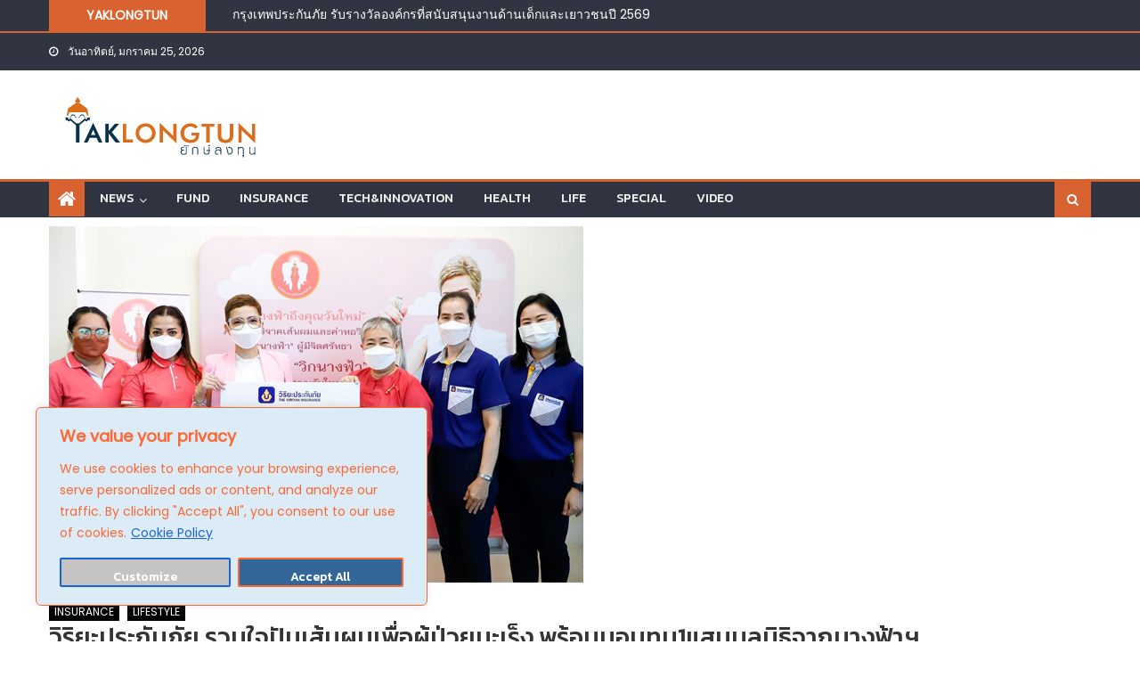

--- FILE ---
content_type: text/html; charset=UTF-8
request_url: https://www.yaklongtun.com/2022/06/17/304014/
body_size: 23245
content:
<!DOCTYPE html>
<html lang="th">
<head>
    <meta charset="UTF-8">
    <meta name="viewport" content="width=device-width, initial-scale=1">
    <link rel="profile" href="http://gmpg.org/xfn/11">
    <link rel="pingback" href="https://www.yaklongtun.com/xmlrpc.php">
    <meta name='robots' content='index, follow, max-image-preview:large, max-snippet:-1, max-video-preview:-1' />

<!-- Google Tag Manager for WordPress by gtm4wp.com -->
<script data-cfasync="false" data-pagespeed-no-defer>
	var gtm4wp_datalayer_name = "dataLayer";
	var dataLayer = dataLayer || [];
</script>
<!-- End Google Tag Manager for WordPress by gtm4wp.com -->
	<!-- This site is optimized with the Yoast SEO plugin v26.7 - https://yoast.com/wordpress/plugins/seo/ -->
	<title>วิริยะประกันภัย รวมใจปันเส้นผมเพื่อผู้ป่วยมะเร็ง พร้อมมอบทุน1แสนมูลนิธิจากนางฟ้าฯ - เจนจัด ชัดลึก &quot;ทุกข่าวสารการลงทุน&quot;</title>
	<link rel="canonical" href="https://www.yaklongtun.com/2022/06/17/304014/" />
	<meta property="og:locale" content="th_TH" />
	<meta property="og:type" content="article" />
	<meta property="og:title" content="วิริยะประกันภัย รวมใจปันเส้นผมเพื่อผู้ป่วยมะเร็ง พร้อมมอบทุน1แสนมูลนิธิจากนางฟ้าฯ - เจนจัด ชัดลึก &quot;ทุกข่าวสารการลงทุน&quot;" />
	<meta property="og:description" content="ดร.อรณัฎฐ์ นครศรี ประธานกรรมการมูลนิธิจากนางฟ้าถึงคุณวั [&hellip;]" />
	<meta property="og:url" content="https://www.yaklongtun.com/2022/06/17/304014/" />
	<meta property="og:site_name" content="เจนจัด ชัดลึก &quot;ทุกข่าวสารการลงทุน&quot;" />
	<meta property="article:published_time" content="2022-06-17T09:57:30+00:00" />
	<meta property="article:modified_time" content="2022-06-20T05:13:11+00:00" />
	<meta property="og:image" content="https://www.yaklongtun.com/wp-content/uploads/2022/06/วิริยะ1.jpg" />
	<meta property="og:image:width" content="600" />
	<meta property="og:image:height" content="400" />
	<meta property="og:image:type" content="image/jpeg" />
	<meta name="author" content="yaklongtun" />
	<meta name="twitter:card" content="summary_large_image" />
	<meta name="twitter:label1" content="Written by" />
	<meta name="twitter:data1" content="yaklongtun" />
	<script type="application/ld+json" class="yoast-schema-graph">{"@context":"https://schema.org","@graph":[{"@type":"Article","@id":"https://www.yaklongtun.com/2022/06/17/304014/#article","isPartOf":{"@id":"https://www.yaklongtun.com/2022/06/17/304014/"},"author":{"name":"yaklongtun","@id":"https://www.yaklongtun.com/#/schema/person/c1a920d1eac1125c6d180d181e937674"},"headline":"วิริยะประกันภัย รวมใจปันเส้นผมเพื่อผู้ป่วยมะเร็ง พร้อมมอบทุน1แสนมูลนิธิจากนางฟ้าฯ","datePublished":"2022-06-17T09:57:30+00:00","dateModified":"2022-06-20T05:13:11+00:00","mainEntityOfPage":{"@id":"https://www.yaklongtun.com/2022/06/17/304014/"},"wordCount":0,"commentCount":0,"publisher":{"@id":"https://www.yaklongtun.com/#organization"},"image":{"@id":"https://www.yaklongtun.com/2022/06/17/304014/#primaryimage"},"thumbnailUrl":"https://www.yaklongtun.com/wp-content/uploads/2022/06/วิริยะ1.jpg","keywords":["1แสน","กานดา วัฒนายิ่งสมสุข","นางฟ้า","บริจาค","ผู้ป่วย","มอบทุน","มะเร็ง","มูลนิธิ","รวมใจ","วิริยะประกันภัย","เส้นผม"],"articleSection":["INSURANCE","LIFESTYLE"],"inLanguage":"th","potentialAction":[{"@type":"CommentAction","name":"Comment","target":["https://www.yaklongtun.com/2022/06/17/304014/#respond"]}]},{"@type":"WebPage","@id":"https://www.yaklongtun.com/2022/06/17/304014/","url":"https://www.yaklongtun.com/2022/06/17/304014/","name":"วิริยะประกันภัย รวมใจปันเส้นผมเพื่อผู้ป่วยมะเร็ง พร้อมมอบทุน1แสนมูลนิธิจากนางฟ้าฯ - เจนจัด ชัดลึก &quot;ทุกข่าวสารการลงทุน&quot;","isPartOf":{"@id":"https://www.yaklongtun.com/#website"},"primaryImageOfPage":{"@id":"https://www.yaklongtun.com/2022/06/17/304014/#primaryimage"},"image":{"@id":"https://www.yaklongtun.com/2022/06/17/304014/#primaryimage"},"thumbnailUrl":"https://www.yaklongtun.com/wp-content/uploads/2022/06/วิริยะ1.jpg","datePublished":"2022-06-17T09:57:30+00:00","dateModified":"2022-06-20T05:13:11+00:00","inLanguage":"th","potentialAction":[{"@type":"ReadAction","target":["https://www.yaklongtun.com/2022/06/17/304014/"]}]},{"@type":"ImageObject","inLanguage":"th","@id":"https://www.yaklongtun.com/2022/06/17/304014/#primaryimage","url":"https://www.yaklongtun.com/wp-content/uploads/2022/06/วิริยะ1.jpg","contentUrl":"https://www.yaklongtun.com/wp-content/uploads/2022/06/วิริยะ1.jpg","width":600,"height":400},{"@type":"WebSite","@id":"https://www.yaklongtun.com/#website","url":"https://www.yaklongtun.com/","name":"เจนจัด ชัดลึก &quot;ทุกข่าวสารการลงทุน&quot;","description":"yaklongtun","publisher":{"@id":"https://www.yaklongtun.com/#organization"},"potentialAction":[{"@type":"SearchAction","target":{"@type":"EntryPoint","urlTemplate":"https://www.yaklongtun.com/?s={search_term_string}"},"query-input":{"@type":"PropertyValueSpecification","valueRequired":true,"valueName":"search_term_string"}}],"inLanguage":"th"},{"@type":"Organization","@id":"https://www.yaklongtun.com/#organization","name":"เจนจัด ชัดลึก &quot;ทุกข่าวสารการลงทุน&quot;","url":"https://www.yaklongtun.com/","logo":{"@type":"ImageObject","inLanguage":"th","@id":"https://www.yaklongtun.com/#/schema/logo/image/","url":"https://www.yaklongtun.com/wp-content/uploads/2022/04/Yak-02.png","contentUrl":"https://www.yaklongtun.com/wp-content/uploads/2022/04/Yak-02.png","width":250,"height":82,"caption":"เจนจัด ชัดลึก &quot;ทุกข่าวสารการลงทุน&quot;"},"image":{"@id":"https://www.yaklongtun.com/#/schema/logo/image/"}},{"@type":"Person","@id":"https://www.yaklongtun.com/#/schema/person/c1a920d1eac1125c6d180d181e937674","name":"yaklongtun","image":{"@type":"ImageObject","inLanguage":"th","@id":"https://www.yaklongtun.com/#/schema/person/image/","url":"https://secure.gravatar.com/avatar/7af3c7280cee9b18fd8def6b749358af16b14ad13e19217e9f4f5ba0f87f632d?s=96&d=mm&r=g","contentUrl":"https://secure.gravatar.com/avatar/7af3c7280cee9b18fd8def6b749358af16b14ad13e19217e9f4f5ba0f87f632d?s=96&d=mm&r=g","caption":"yaklongtun"},"sameAs":["https://www.yaklongtun.com"],"url":"https://www.yaklongtun.com/author/yaklongtun/"}]}</script>
	<!-- / Yoast SEO plugin. -->


<link rel='dns-prefetch' href='//www.googletagmanager.com' />
<link rel='dns-prefetch' href='//fonts.googleapis.com' />
<link rel="alternate" type="application/rss+xml" title="เจนจัด ชัดลึก &quot;ทุกข่าวสารการลงทุน&quot; &raquo; ฟีด" href="https://www.yaklongtun.com/feed/" />
<link rel="alternate" type="application/rss+xml" title="เจนจัด ชัดลึก &quot;ทุกข่าวสารการลงทุน&quot; &raquo; ฟีดความเห็น" href="https://www.yaklongtun.com/comments/feed/" />
<link rel="alternate" type="application/rss+xml" title="เจนจัด ชัดลึก &quot;ทุกข่าวสารการลงทุน&quot; &raquo; วิริยะประกันภัย รวมใจปันเส้นผมเพื่อผู้ป่วยมะเร็ง พร้อมมอบทุน1แสนมูลนิธิจากนางฟ้าฯ ฟีดความเห็น" href="https://www.yaklongtun.com/2022/06/17/304014/feed/" />
<link rel="alternate" title="oEmbed (JSON)" type="application/json+oembed" href="https://www.yaklongtun.com/wp-json/oembed/1.0/embed?url=https%3A%2F%2Fwww.yaklongtun.com%2F2022%2F06%2F17%2F304014%2F" />
<link rel="alternate" title="oEmbed (XML)" type="text/xml+oembed" href="https://www.yaklongtun.com/wp-json/oembed/1.0/embed?url=https%3A%2F%2Fwww.yaklongtun.com%2F2022%2F06%2F17%2F304014%2F&#038;format=xml" />
<style id='wp-img-auto-sizes-contain-inline-css' type='text/css'>
img:is([sizes=auto i],[sizes^="auto," i]){contain-intrinsic-size:3000px 1500px}
/*# sourceURL=wp-img-auto-sizes-contain-inline-css */
</style>
<link rel='stylesheet' id='dashicons-css' href='https://www.yaklongtun.com/wp-includes/css/dashicons.min.css?ver=6.9' type='text/css' media='all' />
<link rel='stylesheet' id='post-views-counter-frontend-css' href='https://www.yaklongtun.com/wp-content/plugins/post-views-counter/css/frontend.css?ver=1.7.1' type='text/css' media='all' />
<style id='wp-emoji-styles-inline-css' type='text/css'>

	img.wp-smiley, img.emoji {
		display: inline !important;
		border: none !important;
		box-shadow: none !important;
		height: 1em !important;
		width: 1em !important;
		margin: 0 0.07em !important;
		vertical-align: -0.1em !important;
		background: none !important;
		padding: 0 !important;
	}
/*# sourceURL=wp-emoji-styles-inline-css */
</style>
<link rel='stylesheet' id='wp-block-library-css' href='https://www.yaklongtun.com/wp-includes/css/dist/block-library/style.min.css?ver=6.9' type='text/css' media='all' />
<style id='classic-theme-styles-inline-css' type='text/css'>
/*! This file is auto-generated */
.wp-block-button__link{color:#fff;background-color:#32373c;border-radius:9999px;box-shadow:none;text-decoration:none;padding:calc(.667em + 2px) calc(1.333em + 2px);font-size:1.125em}.wp-block-file__button{background:#32373c;color:#fff;text-decoration:none}
/*# sourceURL=/wp-includes/css/classic-themes.min.css */
</style>
<style id='presto-player-popup-trigger-style-inline-css' type='text/css'>
:where(.wp-block-presto-player-popup-trigger) {
  /* reduce specificity */
  display: grid;
  gap: 1rem;
  cursor: pointer;
}

/* Play icon overlay for popup image trigger variation */
:where(.presto-popup-image-trigger) {
  position: relative;
  cursor: pointer;
}

:where(.presto-popup-image-trigger)::before {
  content: "";
  position: absolute;
  top: 50%;
  left: 50%;
  transform: translate(-50%, -50%);
  width: 48px;
  height: 48px;
  background-image: url("/wp-content/plugins/presto-player/src/admin/blocks/blocks/popup-trigger/../../../../../img/play-button.svg");
  background-size: contain;
  background-repeat: no-repeat;
  background-position: center;
  z-index: 10;
  pointer-events: none;
}

:where(.presto-popup-image-trigger img) {
  display: block;
  width: 100%;
  height: auto;
  filter: brightness(0.5);
}
/*# sourceURL=https://www.yaklongtun.com/wp-content/plugins/presto-player/src/admin/blocks/blocks/popup-trigger/style.css */
</style>
<style id='presto-player-popup-media-style-inline-css' type='text/css'>
.wp-block-presto-player-popup.is-selected .wp-block-presto-player-popup-media {
  display: initial;
}

.wp-block-presto-player-popup.has-child-selected .wp-block-presto-player-popup-media {
  display: initial;
}

.presto-popup__overlay {
  position: fixed;
  top: 0;
  left: 0;
  z-index: 100000;
  overflow: hidden;
  width: 100%;
  height: 100vh;
  box-sizing: border-box;
  padding: 0 5%;
  visibility: hidden;
  opacity: 0;
  display: flex;
  align-items: center;
  justify-content: center;
  transition:
    opacity 0.2s ease,
    visibility 0.2s ease;

  --presto-popup-media-width: 1280px;
  --presto-popup-background-color: rgba(0, 0, 0, 0.917);
}

.presto-popup--active {
  visibility: visible;
  opacity: 1;
}

.presto-popup--active .presto-popup__content {
  transform: scale(1);
}

.presto-popup__content {
  position: relative;
  z-index: 9999999999;
  width: 100%;
  max-width: var(--presto-popup-media-width);
  transform: scale(0.9);
  transition: transform 0.2s ease;
}

.presto-popup__close-button {
  position: absolute;
  top: calc(env(safe-area-inset-top) + 16px);
  right: calc(env(safe-area-inset-right) + 16px);
  padding: 0;
  cursor: pointer;
  z-index: 5000000;
  min-width: 24px;
  min-height: 24px;
  width: 24px;
  height: 24px;
  display: flex;
  align-items: center;
  justify-content: center;
  border: none;
  background: none;
  box-shadow: none;
  transition: opacity 0.2s ease;
}

.presto-popup__close-button:hover,
.presto-popup__close-button:focus {
  opacity: 0.8;
  background: none;
  border: none;
}

.presto-popup__close-button:not(:hover):not(:active):not(.has-background) {
  background: none;
  border: none;
}

.presto-popup__close-button svg {
  width: 24px;
  height: 24px;
  fill: white;
}

.presto-popup__scrim {
  width: 100%;
  height: 100%;
  position: absolute;
  z-index: 2000000;
  background-color: var(--presto-popup-background-color, rgb(255, 255, 255));
}

.presto-popup__speak {
  position: absolute;
  width: 1px;
  height: 1px;
  padding: 0;
  margin: -1px;
  overflow: hidden;
  clip: rect(0, 0, 0, 0);
  white-space: nowrap;
  border: 0;
}
/*# sourceURL=https://www.yaklongtun.com/wp-content/plugins/presto-player/src/admin/blocks/blocks/popup-media/style.css */
</style>
<style id='global-styles-inline-css' type='text/css'>
:root{--wp--preset--aspect-ratio--square: 1;--wp--preset--aspect-ratio--4-3: 4/3;--wp--preset--aspect-ratio--3-4: 3/4;--wp--preset--aspect-ratio--3-2: 3/2;--wp--preset--aspect-ratio--2-3: 2/3;--wp--preset--aspect-ratio--16-9: 16/9;--wp--preset--aspect-ratio--9-16: 9/16;--wp--preset--color--black: #000000;--wp--preset--color--cyan-bluish-gray: #abb8c3;--wp--preset--color--white: #ffffff;--wp--preset--color--pale-pink: #f78da7;--wp--preset--color--vivid-red: #cf2e2e;--wp--preset--color--luminous-vivid-orange: #ff6900;--wp--preset--color--luminous-vivid-amber: #fcb900;--wp--preset--color--light-green-cyan: #7bdcb5;--wp--preset--color--vivid-green-cyan: #00d084;--wp--preset--color--pale-cyan-blue: #8ed1fc;--wp--preset--color--vivid-cyan-blue: #0693e3;--wp--preset--color--vivid-purple: #9b51e0;--wp--preset--gradient--vivid-cyan-blue-to-vivid-purple: linear-gradient(135deg,rgb(6,147,227) 0%,rgb(155,81,224) 100%);--wp--preset--gradient--light-green-cyan-to-vivid-green-cyan: linear-gradient(135deg,rgb(122,220,180) 0%,rgb(0,208,130) 100%);--wp--preset--gradient--luminous-vivid-amber-to-luminous-vivid-orange: linear-gradient(135deg,rgb(252,185,0) 0%,rgb(255,105,0) 100%);--wp--preset--gradient--luminous-vivid-orange-to-vivid-red: linear-gradient(135deg,rgb(255,105,0) 0%,rgb(207,46,46) 100%);--wp--preset--gradient--very-light-gray-to-cyan-bluish-gray: linear-gradient(135deg,rgb(238,238,238) 0%,rgb(169,184,195) 100%);--wp--preset--gradient--cool-to-warm-spectrum: linear-gradient(135deg,rgb(74,234,220) 0%,rgb(151,120,209) 20%,rgb(207,42,186) 40%,rgb(238,44,130) 60%,rgb(251,105,98) 80%,rgb(254,248,76) 100%);--wp--preset--gradient--blush-light-purple: linear-gradient(135deg,rgb(255,206,236) 0%,rgb(152,150,240) 100%);--wp--preset--gradient--blush-bordeaux: linear-gradient(135deg,rgb(254,205,165) 0%,rgb(254,45,45) 50%,rgb(107,0,62) 100%);--wp--preset--gradient--luminous-dusk: linear-gradient(135deg,rgb(255,203,112) 0%,rgb(199,81,192) 50%,rgb(65,88,208) 100%);--wp--preset--gradient--pale-ocean: linear-gradient(135deg,rgb(255,245,203) 0%,rgb(182,227,212) 50%,rgb(51,167,181) 100%);--wp--preset--gradient--electric-grass: linear-gradient(135deg,rgb(202,248,128) 0%,rgb(113,206,126) 100%);--wp--preset--gradient--midnight: linear-gradient(135deg,rgb(2,3,129) 0%,rgb(40,116,252) 100%);--wp--preset--font-size--small: 13px;--wp--preset--font-size--medium: 20px;--wp--preset--font-size--large: 36px;--wp--preset--font-size--x-large: 42px;--wp--preset--spacing--20: 0.44rem;--wp--preset--spacing--30: 0.67rem;--wp--preset--spacing--40: 1rem;--wp--preset--spacing--50: 1.5rem;--wp--preset--spacing--60: 2.25rem;--wp--preset--spacing--70: 3.38rem;--wp--preset--spacing--80: 5.06rem;--wp--preset--shadow--natural: 6px 6px 9px rgba(0, 0, 0, 0.2);--wp--preset--shadow--deep: 12px 12px 50px rgba(0, 0, 0, 0.4);--wp--preset--shadow--sharp: 6px 6px 0px rgba(0, 0, 0, 0.2);--wp--preset--shadow--outlined: 6px 6px 0px -3px rgb(255, 255, 255), 6px 6px rgb(0, 0, 0);--wp--preset--shadow--crisp: 6px 6px 0px rgb(0, 0, 0);}:root :where(.is-layout-flow) > :first-child{margin-block-start: 0;}:root :where(.is-layout-flow) > :last-child{margin-block-end: 0;}:root :where(.is-layout-flow) > *{margin-block-start: 24px;margin-block-end: 0;}:root :where(.is-layout-constrained) > :first-child{margin-block-start: 0;}:root :where(.is-layout-constrained) > :last-child{margin-block-end: 0;}:root :where(.is-layout-constrained) > *{margin-block-start: 24px;margin-block-end: 0;}:root :where(.is-layout-flex){gap: 24px;}:root :where(.is-layout-grid){gap: 24px;}body .is-layout-flex{display: flex;}.is-layout-flex{flex-wrap: wrap;align-items: center;}.is-layout-flex > :is(*, div){margin: 0;}body .is-layout-grid{display: grid;}.is-layout-grid > :is(*, div){margin: 0;}.has-black-color{color: var(--wp--preset--color--black) !important;}.has-cyan-bluish-gray-color{color: var(--wp--preset--color--cyan-bluish-gray) !important;}.has-white-color{color: var(--wp--preset--color--white) !important;}.has-pale-pink-color{color: var(--wp--preset--color--pale-pink) !important;}.has-vivid-red-color{color: var(--wp--preset--color--vivid-red) !important;}.has-luminous-vivid-orange-color{color: var(--wp--preset--color--luminous-vivid-orange) !important;}.has-luminous-vivid-amber-color{color: var(--wp--preset--color--luminous-vivid-amber) !important;}.has-light-green-cyan-color{color: var(--wp--preset--color--light-green-cyan) !important;}.has-vivid-green-cyan-color{color: var(--wp--preset--color--vivid-green-cyan) !important;}.has-pale-cyan-blue-color{color: var(--wp--preset--color--pale-cyan-blue) !important;}.has-vivid-cyan-blue-color{color: var(--wp--preset--color--vivid-cyan-blue) !important;}.has-vivid-purple-color{color: var(--wp--preset--color--vivid-purple) !important;}.has-black-background-color{background-color: var(--wp--preset--color--black) !important;}.has-cyan-bluish-gray-background-color{background-color: var(--wp--preset--color--cyan-bluish-gray) !important;}.has-white-background-color{background-color: var(--wp--preset--color--white) !important;}.has-pale-pink-background-color{background-color: var(--wp--preset--color--pale-pink) !important;}.has-vivid-red-background-color{background-color: var(--wp--preset--color--vivid-red) !important;}.has-luminous-vivid-orange-background-color{background-color: var(--wp--preset--color--luminous-vivid-orange) !important;}.has-luminous-vivid-amber-background-color{background-color: var(--wp--preset--color--luminous-vivid-amber) !important;}.has-light-green-cyan-background-color{background-color: var(--wp--preset--color--light-green-cyan) !important;}.has-vivid-green-cyan-background-color{background-color: var(--wp--preset--color--vivid-green-cyan) !important;}.has-pale-cyan-blue-background-color{background-color: var(--wp--preset--color--pale-cyan-blue) !important;}.has-vivid-cyan-blue-background-color{background-color: var(--wp--preset--color--vivid-cyan-blue) !important;}.has-vivid-purple-background-color{background-color: var(--wp--preset--color--vivid-purple) !important;}.has-black-border-color{border-color: var(--wp--preset--color--black) !important;}.has-cyan-bluish-gray-border-color{border-color: var(--wp--preset--color--cyan-bluish-gray) !important;}.has-white-border-color{border-color: var(--wp--preset--color--white) !important;}.has-pale-pink-border-color{border-color: var(--wp--preset--color--pale-pink) !important;}.has-vivid-red-border-color{border-color: var(--wp--preset--color--vivid-red) !important;}.has-luminous-vivid-orange-border-color{border-color: var(--wp--preset--color--luminous-vivid-orange) !important;}.has-luminous-vivid-amber-border-color{border-color: var(--wp--preset--color--luminous-vivid-amber) !important;}.has-light-green-cyan-border-color{border-color: var(--wp--preset--color--light-green-cyan) !important;}.has-vivid-green-cyan-border-color{border-color: var(--wp--preset--color--vivid-green-cyan) !important;}.has-pale-cyan-blue-border-color{border-color: var(--wp--preset--color--pale-cyan-blue) !important;}.has-vivid-cyan-blue-border-color{border-color: var(--wp--preset--color--vivid-cyan-blue) !important;}.has-vivid-purple-border-color{border-color: var(--wp--preset--color--vivid-purple) !important;}.has-vivid-cyan-blue-to-vivid-purple-gradient-background{background: var(--wp--preset--gradient--vivid-cyan-blue-to-vivid-purple) !important;}.has-light-green-cyan-to-vivid-green-cyan-gradient-background{background: var(--wp--preset--gradient--light-green-cyan-to-vivid-green-cyan) !important;}.has-luminous-vivid-amber-to-luminous-vivid-orange-gradient-background{background: var(--wp--preset--gradient--luminous-vivid-amber-to-luminous-vivid-orange) !important;}.has-luminous-vivid-orange-to-vivid-red-gradient-background{background: var(--wp--preset--gradient--luminous-vivid-orange-to-vivid-red) !important;}.has-very-light-gray-to-cyan-bluish-gray-gradient-background{background: var(--wp--preset--gradient--very-light-gray-to-cyan-bluish-gray) !important;}.has-cool-to-warm-spectrum-gradient-background{background: var(--wp--preset--gradient--cool-to-warm-spectrum) !important;}.has-blush-light-purple-gradient-background{background: var(--wp--preset--gradient--blush-light-purple) !important;}.has-blush-bordeaux-gradient-background{background: var(--wp--preset--gradient--blush-bordeaux) !important;}.has-luminous-dusk-gradient-background{background: var(--wp--preset--gradient--luminous-dusk) !important;}.has-pale-ocean-gradient-background{background: var(--wp--preset--gradient--pale-ocean) !important;}.has-electric-grass-gradient-background{background: var(--wp--preset--gradient--electric-grass) !important;}.has-midnight-gradient-background{background: var(--wp--preset--gradient--midnight) !important;}.has-small-font-size{font-size: var(--wp--preset--font-size--small) !important;}.has-medium-font-size{font-size: var(--wp--preset--font-size--medium) !important;}.has-large-font-size{font-size: var(--wp--preset--font-size--large) !important;}.has-x-large-font-size{font-size: var(--wp--preset--font-size--x-large) !important;}
:root :where(.wp-block-pullquote){font-size: 1.5em;line-height: 1.6;}
/*# sourceURL=global-styles-inline-css */
</style>
<link rel='stylesheet' id='contact-form-7-css' href='https://www.yaklongtun.com/wp-content/plugins/contact-form-7/includes/css/styles.css?ver=6.1.4' type='text/css' media='all' />
<link rel='stylesheet' id='font-awesome-css' href='https://www.yaklongtun.com/wp-content/plugins/elementor/assets/lib/font-awesome/css/font-awesome.min.css?ver=4.7.0' type='text/css' media='all' />
<link rel='stylesheet' id='newspaper-lite-google-font-css' href='https://fonts.googleapis.com/css?family=Poppins&#038;ver=6.9' type='text/css' media='all' />
<link rel='stylesheet' id='newspaper-lite-main-css' href='https://www.yaklongtun.com/wp-content/themes/newspaper-lite/assets/css/newspaper-lite.min.css?ver=1.0.7' type='text/css' media='all' />
<link rel='stylesheet' id='newspaper-lite-style-css' href='https://www.yaklongtun.com/wp-content/themes/newspaper-lite/style.css?ver=1.0.7' type='text/css' media='all' />
<link rel='stylesheet' id='newspaper-lite-responsive-css' href='https://www.yaklongtun.com/wp-content/themes/newspaper-lite/assets/css/newspaper-lite-responsive.min.css?ver=1.0.7' type='text/css' media='all' />
<link rel='stylesheet' id='seed-fonts-all-css' href='https://fonts.googleapis.com/css?family=Kanit%3A500&#038;ver=6.9' type='text/css' media='all' />
<style id='seed-fonts-all-inline-css' type='text/css'>
h1, h2, h3, h4, h5, h6, nav, .nav, .menu, button, .button, .btn, .price, ._heading, .wp-block-pullquote blockquote, blockquote, label, legend{font-family: "Kanit",sans-serif !important; font-weight: 500 !important; }body {--s-heading:"Kanit",sans-serif !important}body {--s-heading-weight:500}
/*# sourceURL=seed-fonts-all-inline-css */
</style>
<script type="text/javascript" id="cookie-law-info-js-extra">
/* <![CDATA[ */
var _ckyConfig = {"_ipData":[],"_assetsURL":"https://www.yaklongtun.com/wp-content/plugins/cookie-law-info/lite/frontend/images/","_publicURL":"https://www.yaklongtun.com","_expiry":"365","_categories":[{"name":"Necessary","slug":"necessary","isNecessary":true,"ccpaDoNotSell":true,"cookies":[],"active":true,"defaultConsent":{"gdpr":true,"ccpa":true}},{"name":"Functional","slug":"functional","isNecessary":false,"ccpaDoNotSell":true,"cookies":[],"active":true,"defaultConsent":{"gdpr":false,"ccpa":false}},{"name":"Analytics","slug":"analytics","isNecessary":false,"ccpaDoNotSell":true,"cookies":[],"active":true,"defaultConsent":{"gdpr":false,"ccpa":false}},{"name":"Performance","slug":"performance","isNecessary":false,"ccpaDoNotSell":true,"cookies":[],"active":true,"defaultConsent":{"gdpr":false,"ccpa":false}},{"name":"Advertisement","slug":"advertisement","isNecessary":false,"ccpaDoNotSell":true,"cookies":[],"active":true,"defaultConsent":{"gdpr":false,"ccpa":false}}],"_activeLaw":"gdpr","_rootDomain":"","_block":"1","_showBanner":"1","_bannerConfig":{"settings":{"type":"box","preferenceCenterType":"popup","position":"bottom-left","applicableLaw":"gdpr"},"behaviours":{"reloadBannerOnAccept":false,"loadAnalyticsByDefault":false,"animations":{"onLoad":"animate","onHide":"sticky"}},"config":{"revisitConsent":{"status":true,"tag":"revisit-consent","position":"bottom-left","meta":{"url":"#"},"styles":{"background-color":"#0056a7"},"elements":{"title":{"type":"text","tag":"revisit-consent-title","status":true,"styles":{"color":"#0056a7"}}}},"preferenceCenter":{"toggle":{"status":true,"tag":"detail-category-toggle","type":"toggle","states":{"active":{"styles":{"background-color":"#1863DC"}},"inactive":{"styles":{"background-color":"#D0D5D2"}}}}},"categoryPreview":{"status":false,"toggle":{"status":true,"tag":"detail-category-preview-toggle","type":"toggle","states":{"active":{"styles":{"background-color":"#1863DC"}},"inactive":{"styles":{"background-color":"#D0D5D2"}}}}},"videoPlaceholder":{"status":true,"styles":{"background-color":"#000000","border-color":"#000000","color":"#ffffff"}},"readMore":{"status":true,"tag":"readmore-button","type":"link","meta":{"noFollow":true,"newTab":true},"styles":{"color":"#1863dc","background-color":"transparent","border-color":"transparent"}},"showMore":{"status":true,"tag":"show-desc-button","type":"button","styles":{"color":"#1863DC"}},"showLess":{"status":true,"tag":"hide-desc-button","type":"button","styles":{"color":"#1863DC"}},"alwaysActive":{"status":true,"tag":"always-active","styles":{"color":"#008000"}},"manualLinks":{"status":true,"tag":"manual-links","type":"link","styles":{"color":"#1863DC"}},"auditTable":{"status":true},"optOption":{"status":true,"toggle":{"status":true,"tag":"optout-option-toggle","type":"toggle","states":{"active":{"styles":{"background-color":"#1863dc"}},"inactive":{"styles":{"background-color":"#FFFFFF"}}}}}}},"_version":"3.3.9.1","_logConsent":"1","_tags":[{"tag":"accept-button","styles":{"color":"#FFFFFF","background-color":"#336699","border-color":"#FF6633"}},{"tag":"reject-button","styles":{"color":"#1863dc","background-color":"#C6C3C3","border-color":"#1863dc"}},{"tag":"settings-button","styles":{"color":"#1863dc","background-color":"#C6C3C3","border-color":"#1863dc"}},{"tag":"readmore-button","styles":{"color":"#1863dc","background-color":"transparent","border-color":"transparent"}},{"tag":"donotsell-button","styles":{"color":"#1863dc","background-color":"transparent","border-color":"transparent"}},{"tag":"show-desc-button","styles":{"color":"#1863DC"}},{"tag":"hide-desc-button","styles":{"color":"#1863DC"}},{"tag":"cky-always-active","styles":[]},{"tag":"cky-link","styles":[]},{"tag":"accept-button","styles":{"color":"#FFFFFF","background-color":"#336699","border-color":"#FF6633"}},{"tag":"revisit-consent","styles":{"background-color":"#0056a7"}}],"_shortCodes":[{"key":"cky_readmore","content":"\u003Ca href=\"#\" class=\"cky-policy\" aria-label=\"Cookie Policy\" target=\"_blank\" rel=\"noopener\" data-cky-tag=\"readmore-button\"\u003ECookie Policy\u003C/a\u003E","tag":"readmore-button","status":true,"attributes":{"rel":"nofollow","target":"_blank"}},{"key":"cky_show_desc","content":"\u003Cbutton class=\"cky-show-desc-btn\" data-cky-tag=\"show-desc-button\" aria-label=\"Show more\"\u003EShow more\u003C/button\u003E","tag":"show-desc-button","status":true,"attributes":[]},{"key":"cky_hide_desc","content":"\u003Cbutton class=\"cky-show-desc-btn\" data-cky-tag=\"hide-desc-button\" aria-label=\"Show less\"\u003EShow less\u003C/button\u003E","tag":"hide-desc-button","status":true,"attributes":[]},{"key":"cky_optout_show_desc","content":"[cky_optout_show_desc]","tag":"optout-show-desc-button","status":true,"attributes":[]},{"key":"cky_optout_hide_desc","content":"[cky_optout_hide_desc]","tag":"optout-hide-desc-button","status":true,"attributes":[]},{"key":"cky_category_toggle_label","content":"[cky_{{status}}_category_label] [cky_preference_{{category_slug}}_title]","tag":"","status":true,"attributes":[]},{"key":"cky_enable_category_label","content":"Enable","tag":"","status":true,"attributes":[]},{"key":"cky_disable_category_label","content":"Disable","tag":"","status":true,"attributes":[]},{"key":"cky_video_placeholder","content":"\u003Cdiv class=\"video-placeholder-normal\" data-cky-tag=\"video-placeholder\" id=\"[UNIQUEID]\"\u003E\u003Cp class=\"video-placeholder-text-normal\" data-cky-tag=\"placeholder-title\"\u003EPlease accept cookies to access this content\u003C/p\u003E\u003C/div\u003E","tag":"","status":true,"attributes":[]},{"key":"cky_enable_optout_label","content":"Enable","tag":"","status":true,"attributes":[]},{"key":"cky_disable_optout_label","content":"Disable","tag":"","status":true,"attributes":[]},{"key":"cky_optout_toggle_label","content":"[cky_{{status}}_optout_label] [cky_optout_option_title]","tag":"","status":true,"attributes":[]},{"key":"cky_optout_option_title","content":"Do Not Sell or Share My Personal Information","tag":"","status":true,"attributes":[]},{"key":"cky_optout_close_label","content":"Close","tag":"","status":true,"attributes":[]},{"key":"cky_preference_close_label","content":"Close","tag":"","status":true,"attributes":[]}],"_rtl":"","_language":"en","_providersToBlock":[]};
var _ckyStyles = {"css":".cky-overlay{background: #000000; opacity: 0.4; position: fixed; top: 0; left: 0; width: 100%; height: 100%; z-index: 99999999;}.cky-hide{display: none;}.cky-btn-revisit-wrapper{display: flex; align-items: center; justify-content: center; background: #0056a7; width: 45px; height: 45px; border-radius: 50%; position: fixed; z-index: 999999; cursor: pointer;}.cky-revisit-bottom-left{bottom: 15px; left: 15px;}.cky-revisit-bottom-right{bottom: 15px; right: 15px;}.cky-btn-revisit-wrapper .cky-btn-revisit{display: flex; align-items: center; justify-content: center; background: none; border: none; cursor: pointer; position: relative; margin: 0; padding: 0;}.cky-btn-revisit-wrapper .cky-btn-revisit img{max-width: fit-content; margin: 0; height: 30px; width: 30px;}.cky-revisit-bottom-left:hover::before{content: attr(data-tooltip); position: absolute; background: #4e4b66; color: #ffffff; left: calc(100% + 7px); font-size: 12px; line-height: 16px; width: max-content; padding: 4px 8px; border-radius: 4px;}.cky-revisit-bottom-left:hover::after{position: absolute; content: \"\"; border: 5px solid transparent; left: calc(100% + 2px); border-left-width: 0; border-right-color: #4e4b66;}.cky-revisit-bottom-right:hover::before{content: attr(data-tooltip); position: absolute; background: #4e4b66; color: #ffffff; right: calc(100% + 7px); font-size: 12px; line-height: 16px; width: max-content; padding: 4px 8px; border-radius: 4px;}.cky-revisit-bottom-right:hover::after{position: absolute; content: \"\"; border: 5px solid transparent; right: calc(100% + 2px); border-right-width: 0; border-left-color: #4e4b66;}.cky-revisit-hide{display: none;}.cky-consent-container{position: fixed; width: 440px; box-sizing: border-box; z-index: 9999999; border-radius: 6px;}.cky-consent-container .cky-consent-bar{background: #ffffff; border: 1px solid; padding: 20px 26px; box-shadow: 0 -1px 10px 0 #acabab4d; border-radius: 6px;}.cky-box-bottom-left{bottom: 40px; left: 40px;}.cky-box-bottom-right{bottom: 40px; right: 40px;}.cky-box-top-left{top: 40px; left: 40px;}.cky-box-top-right{top: 40px; right: 40px;}.cky-custom-brand-logo-wrapper .cky-custom-brand-logo{width: 100px; height: auto; margin: 0 0 12px 0;}.cky-notice .cky-title{color: #212121; font-weight: 700; font-size: 18px; line-height: 24px; margin: 0 0 12px 0;}.cky-notice-des *,.cky-preference-content-wrapper *,.cky-accordion-header-des *,.cky-gpc-wrapper .cky-gpc-desc *{font-size: 14px;}.cky-notice-des{color: #212121; font-size: 14px; line-height: 24px; font-weight: 400;}.cky-notice-des img{height: 25px; width: 25px;}.cky-consent-bar .cky-notice-des p,.cky-gpc-wrapper .cky-gpc-desc p,.cky-preference-body-wrapper .cky-preference-content-wrapper p,.cky-accordion-header-wrapper .cky-accordion-header-des p,.cky-cookie-des-table li div:last-child p{color: inherit; margin-top: 0; overflow-wrap: break-word;}.cky-notice-des P:last-child,.cky-preference-content-wrapper p:last-child,.cky-cookie-des-table li div:last-child p:last-child,.cky-gpc-wrapper .cky-gpc-desc p:last-child{margin-bottom: 0;}.cky-notice-des a.cky-policy,.cky-notice-des button.cky-policy{font-size: 14px; color: #1863dc; white-space: nowrap; cursor: pointer; background: transparent; border: 1px solid; text-decoration: underline;}.cky-notice-des button.cky-policy{padding: 0;}.cky-notice-des a.cky-policy:focus-visible,.cky-notice-des button.cky-policy:focus-visible,.cky-preference-content-wrapper .cky-show-desc-btn:focus-visible,.cky-accordion-header .cky-accordion-btn:focus-visible,.cky-preference-header .cky-btn-close:focus-visible,.cky-switch input[type=\"checkbox\"]:focus-visible,.cky-footer-wrapper a:focus-visible,.cky-btn:focus-visible{outline: 2px solid #1863dc; outline-offset: 2px;}.cky-btn:focus:not(:focus-visible),.cky-accordion-header .cky-accordion-btn:focus:not(:focus-visible),.cky-preference-content-wrapper .cky-show-desc-btn:focus:not(:focus-visible),.cky-btn-revisit-wrapper .cky-btn-revisit:focus:not(:focus-visible),.cky-preference-header .cky-btn-close:focus:not(:focus-visible),.cky-consent-bar .cky-banner-btn-close:focus:not(:focus-visible){outline: 0;}button.cky-show-desc-btn:not(:hover):not(:active){color: #1863dc; background: transparent;}button.cky-accordion-btn:not(:hover):not(:active),button.cky-banner-btn-close:not(:hover):not(:active),button.cky-btn-revisit:not(:hover):not(:active),button.cky-btn-close:not(:hover):not(:active){background: transparent;}.cky-consent-bar button:hover,.cky-modal.cky-modal-open button:hover,.cky-consent-bar button:focus,.cky-modal.cky-modal-open button:focus{text-decoration: none;}.cky-notice-btn-wrapper{display: flex; justify-content: flex-start; align-items: center; flex-wrap: wrap; margin-top: 16px;}.cky-notice-btn-wrapper .cky-btn{text-shadow: none; box-shadow: none;}.cky-btn{flex: auto; max-width: 100%; font-size: 14px; font-family: inherit; line-height: 24px; padding: 8px; font-weight: 500; margin: 0 8px 0 0; border-radius: 2px; cursor: pointer; text-align: center; text-transform: none; min-height: 0;}.cky-btn:hover{opacity: 0.8;}.cky-btn-customize{color: #1863dc; background: transparent; border: 2px solid #1863dc;}.cky-btn-reject{color: #1863dc; background: transparent; border: 2px solid #1863dc;}.cky-btn-accept{background: #1863dc; color: #ffffff; border: 2px solid #1863dc;}.cky-btn:last-child{margin-right: 0;}@media (max-width: 576px){.cky-box-bottom-left{bottom: 0; left: 0;}.cky-box-bottom-right{bottom: 0; right: 0;}.cky-box-top-left{top: 0; left: 0;}.cky-box-top-right{top: 0; right: 0;}}@media (max-width: 440px){.cky-box-bottom-left, .cky-box-bottom-right, .cky-box-top-left, .cky-box-top-right{width: 100%; max-width: 100%;}.cky-consent-container .cky-consent-bar{padding: 20px 0;}.cky-custom-brand-logo-wrapper, .cky-notice .cky-title, .cky-notice-des, .cky-notice-btn-wrapper{padding: 0 24px;}.cky-notice-des{max-height: 40vh; overflow-y: scroll;}.cky-notice-btn-wrapper{flex-direction: column; margin-top: 0;}.cky-btn{width: 100%; margin: 10px 0 0 0;}.cky-notice-btn-wrapper .cky-btn-customize{order: 2;}.cky-notice-btn-wrapper .cky-btn-reject{order: 3;}.cky-notice-btn-wrapper .cky-btn-accept{order: 1; margin-top: 16px;}}@media (max-width: 352px){.cky-notice .cky-title{font-size: 16px;}.cky-notice-des *{font-size: 12px;}.cky-notice-des, .cky-btn{font-size: 12px;}}.cky-modal.cky-modal-open{display: flex; visibility: visible; -webkit-transform: translate(-50%, -50%); -moz-transform: translate(-50%, -50%); -ms-transform: translate(-50%, -50%); -o-transform: translate(-50%, -50%); transform: translate(-50%, -50%); top: 50%; left: 50%; transition: all 1s ease;}.cky-modal{box-shadow: 0 32px 68px rgba(0, 0, 0, 0.3); margin: 0 auto; position: fixed; max-width: 100%; background: #ffffff; top: 50%; box-sizing: border-box; border-radius: 6px; z-index: 999999999; color: #212121; -webkit-transform: translate(-50%, 100%); -moz-transform: translate(-50%, 100%); -ms-transform: translate(-50%, 100%); -o-transform: translate(-50%, 100%); transform: translate(-50%, 100%); visibility: hidden; transition: all 0s ease;}.cky-preference-center{max-height: 79vh; overflow: hidden; width: 845px; overflow: hidden; flex: 1 1 0; display: flex; flex-direction: column; border-radius: 6px;}.cky-preference-header{display: flex; align-items: center; justify-content: space-between; padding: 22px 24px; border-bottom: 1px solid;}.cky-preference-header .cky-preference-title{font-size: 18px; font-weight: 700; line-height: 24px;}.cky-preference-header .cky-btn-close{margin: 0; cursor: pointer; vertical-align: middle; padding: 0; background: none; border: none; width: auto; height: auto; min-height: 0; line-height: 0; text-shadow: none; box-shadow: none;}.cky-preference-header .cky-btn-close img{margin: 0; height: 10px; width: 10px;}.cky-preference-body-wrapper{padding: 0 24px; flex: 1; overflow: auto; box-sizing: border-box;}.cky-preference-content-wrapper,.cky-gpc-wrapper .cky-gpc-desc{font-size: 14px; line-height: 24px; font-weight: 400; padding: 12px 0;}.cky-preference-content-wrapper{border-bottom: 1px solid;}.cky-preference-content-wrapper img{height: 25px; width: 25px;}.cky-preference-content-wrapper .cky-show-desc-btn{font-size: 14px; font-family: inherit; color: #1863dc; text-decoration: none; line-height: 24px; padding: 0; margin: 0; white-space: nowrap; cursor: pointer; background: transparent; border-color: transparent; text-transform: none; min-height: 0; text-shadow: none; box-shadow: none;}.cky-accordion-wrapper{margin-bottom: 10px;}.cky-accordion{border-bottom: 1px solid;}.cky-accordion:last-child{border-bottom: none;}.cky-accordion .cky-accordion-item{display: flex; margin-top: 10px;}.cky-accordion .cky-accordion-body{display: none;}.cky-accordion.cky-accordion-active .cky-accordion-body{display: block; padding: 0 22px; margin-bottom: 16px;}.cky-accordion-header-wrapper{cursor: pointer; width: 100%;}.cky-accordion-item .cky-accordion-header{display: flex; justify-content: space-between; align-items: center;}.cky-accordion-header .cky-accordion-btn{font-size: 16px; font-family: inherit; color: #212121; line-height: 24px; background: none; border: none; font-weight: 700; padding: 0; margin: 0; cursor: pointer; text-transform: none; min-height: 0; text-shadow: none; box-shadow: none;}.cky-accordion-header .cky-always-active{color: #008000; font-weight: 600; line-height: 24px; font-size: 14px;}.cky-accordion-header-des{font-size: 14px; line-height: 24px; margin: 10px 0 16px 0;}.cky-accordion-chevron{margin-right: 22px; position: relative; cursor: pointer;}.cky-accordion-chevron-hide{display: none;}.cky-accordion .cky-accordion-chevron i::before{content: \"\"; position: absolute; border-right: 1.4px solid; border-bottom: 1.4px solid; border-color: inherit; height: 6px; width: 6px; -webkit-transform: rotate(-45deg); -moz-transform: rotate(-45deg); -ms-transform: rotate(-45deg); -o-transform: rotate(-45deg); transform: rotate(-45deg); transition: all 0.2s ease-in-out; top: 8px;}.cky-accordion.cky-accordion-active .cky-accordion-chevron i::before{-webkit-transform: rotate(45deg); -moz-transform: rotate(45deg); -ms-transform: rotate(45deg); -o-transform: rotate(45deg); transform: rotate(45deg);}.cky-audit-table{background: #f4f4f4; border-radius: 6px;}.cky-audit-table .cky-empty-cookies-text{color: inherit; font-size: 12px; line-height: 24px; margin: 0; padding: 10px;}.cky-audit-table .cky-cookie-des-table{font-size: 12px; line-height: 24px; font-weight: normal; padding: 15px 10px; border-bottom: 1px solid; border-bottom-color: inherit; margin: 0;}.cky-audit-table .cky-cookie-des-table:last-child{border-bottom: none;}.cky-audit-table .cky-cookie-des-table li{list-style-type: none; display: flex; padding: 3px 0;}.cky-audit-table .cky-cookie-des-table li:first-child{padding-top: 0;}.cky-cookie-des-table li div:first-child{width: 100px; font-weight: 600; word-break: break-word; word-wrap: break-word;}.cky-cookie-des-table li div:last-child{flex: 1; word-break: break-word; word-wrap: break-word; margin-left: 8px;}.cky-footer-shadow{display: block; width: 100%; height: 40px; background: linear-gradient(180deg, rgba(255, 255, 255, 0) 0%, #ffffff 100%); position: absolute; bottom: calc(100% - 1px);}.cky-footer-wrapper{position: relative;}.cky-prefrence-btn-wrapper{display: flex; flex-wrap: wrap; align-items: center; justify-content: center; padding: 22px 24px; border-top: 1px solid;}.cky-prefrence-btn-wrapper .cky-btn{flex: auto; max-width: 100%; text-shadow: none; box-shadow: none;}.cky-btn-preferences{color: #1863dc; background: transparent; border: 2px solid #1863dc;}.cky-preference-header,.cky-preference-body-wrapper,.cky-preference-content-wrapper,.cky-accordion-wrapper,.cky-accordion,.cky-accordion-wrapper,.cky-footer-wrapper,.cky-prefrence-btn-wrapper{border-color: inherit;}@media (max-width: 845px){.cky-modal{max-width: calc(100% - 16px);}}@media (max-width: 576px){.cky-modal{max-width: 100%;}.cky-preference-center{max-height: 100vh;}.cky-prefrence-btn-wrapper{flex-direction: column;}.cky-accordion.cky-accordion-active .cky-accordion-body{padding-right: 0;}.cky-prefrence-btn-wrapper .cky-btn{width: 100%; margin: 10px 0 0 0;}.cky-prefrence-btn-wrapper .cky-btn-reject{order: 3;}.cky-prefrence-btn-wrapper .cky-btn-accept{order: 1; margin-top: 0;}.cky-prefrence-btn-wrapper .cky-btn-preferences{order: 2;}}@media (max-width: 425px){.cky-accordion-chevron{margin-right: 15px;}.cky-notice-btn-wrapper{margin-top: 0;}.cky-accordion.cky-accordion-active .cky-accordion-body{padding: 0 15px;}}@media (max-width: 352px){.cky-preference-header .cky-preference-title{font-size: 16px;}.cky-preference-header{padding: 16px 24px;}.cky-preference-content-wrapper *, .cky-accordion-header-des *{font-size: 12px;}.cky-preference-content-wrapper, .cky-preference-content-wrapper .cky-show-more, .cky-accordion-header .cky-always-active, .cky-accordion-header-des, .cky-preference-content-wrapper .cky-show-desc-btn, .cky-notice-des a.cky-policy{font-size: 12px;}.cky-accordion-header .cky-accordion-btn{font-size: 14px;}}.cky-switch{display: flex;}.cky-switch input[type=\"checkbox\"]{position: relative; width: 44px; height: 24px; margin: 0; background: #d0d5d2; -webkit-appearance: none; border-radius: 50px; cursor: pointer; outline: 0; border: none; top: 0;}.cky-switch input[type=\"checkbox\"]:checked{background: #1863dc;}.cky-switch input[type=\"checkbox\"]:before{position: absolute; content: \"\"; height: 20px; width: 20px; left: 2px; bottom: 2px; border-radius: 50%; background-color: white; -webkit-transition: 0.4s; transition: 0.4s; margin: 0;}.cky-switch input[type=\"checkbox\"]:after{display: none;}.cky-switch input[type=\"checkbox\"]:checked:before{-webkit-transform: translateX(20px); -ms-transform: translateX(20px); transform: translateX(20px);}@media (max-width: 425px){.cky-switch input[type=\"checkbox\"]{width: 38px; height: 21px;}.cky-switch input[type=\"checkbox\"]:before{height: 17px; width: 17px;}.cky-switch input[type=\"checkbox\"]:checked:before{-webkit-transform: translateX(17px); -ms-transform: translateX(17px); transform: translateX(17px);}}.cky-consent-bar .cky-banner-btn-close{position: absolute; right: 9px; top: 5px; background: none; border: none; cursor: pointer; padding: 0; margin: 0; min-height: 0; line-height: 0; height: auto; width: auto; text-shadow: none; box-shadow: none;}.cky-consent-bar .cky-banner-btn-close img{height: 9px; width: 9px; margin: 0;}.cky-notice-group{font-size: 14px; line-height: 24px; font-weight: 400; color: #212121;}.cky-notice-btn-wrapper .cky-btn-do-not-sell{font-size: 14px; line-height: 24px; padding: 6px 0; margin: 0; font-weight: 500; background: none; border-radius: 2px; border: none; cursor: pointer; text-align: left; color: #1863dc; background: transparent; border-color: transparent; box-shadow: none; text-shadow: none;}.cky-consent-bar .cky-banner-btn-close:focus-visible,.cky-notice-btn-wrapper .cky-btn-do-not-sell:focus-visible,.cky-opt-out-btn-wrapper .cky-btn:focus-visible,.cky-opt-out-checkbox-wrapper input[type=\"checkbox\"].cky-opt-out-checkbox:focus-visible{outline: 2px solid #1863dc; outline-offset: 2px;}@media (max-width: 440px){.cky-consent-container{width: 100%;}}@media (max-width: 352px){.cky-notice-des a.cky-policy, .cky-notice-btn-wrapper .cky-btn-do-not-sell{font-size: 12px;}}.cky-opt-out-wrapper{padding: 12px 0;}.cky-opt-out-wrapper .cky-opt-out-checkbox-wrapper{display: flex; align-items: center;}.cky-opt-out-checkbox-wrapper .cky-opt-out-checkbox-label{font-size: 16px; font-weight: 700; line-height: 24px; margin: 0 0 0 12px; cursor: pointer;}.cky-opt-out-checkbox-wrapper input[type=\"checkbox\"].cky-opt-out-checkbox{background-color: #ffffff; border: 1px solid black; width: 20px; height: 18.5px; margin: 0; -webkit-appearance: none; position: relative; display: flex; align-items: center; justify-content: center; border-radius: 2px; cursor: pointer;}.cky-opt-out-checkbox-wrapper input[type=\"checkbox\"].cky-opt-out-checkbox:checked{background-color: #1863dc; border: none;}.cky-opt-out-checkbox-wrapper input[type=\"checkbox\"].cky-opt-out-checkbox:checked::after{left: 6px; bottom: 4px; width: 7px; height: 13px; border: solid #ffffff; border-width: 0 3px 3px 0; border-radius: 2px; -webkit-transform: rotate(45deg); -ms-transform: rotate(45deg); transform: rotate(45deg); content: \"\"; position: absolute; box-sizing: border-box;}.cky-opt-out-checkbox-wrapper.cky-disabled .cky-opt-out-checkbox-label,.cky-opt-out-checkbox-wrapper.cky-disabled input[type=\"checkbox\"].cky-opt-out-checkbox{cursor: no-drop;}.cky-gpc-wrapper{margin: 0 0 0 32px;}.cky-footer-wrapper .cky-opt-out-btn-wrapper{display: flex; flex-wrap: wrap; align-items: center; justify-content: center; padding: 22px 24px;}.cky-opt-out-btn-wrapper .cky-btn{flex: auto; max-width: 100%; text-shadow: none; box-shadow: none;}.cky-opt-out-btn-wrapper .cky-btn-cancel{border: 1px solid #dedfe0; background: transparent; color: #858585;}.cky-opt-out-btn-wrapper .cky-btn-confirm{background: #1863dc; color: #ffffff; border: 1px solid #1863dc;}@media (max-width: 352px){.cky-opt-out-checkbox-wrapper .cky-opt-out-checkbox-label{font-size: 14px;}.cky-gpc-wrapper .cky-gpc-desc, .cky-gpc-wrapper .cky-gpc-desc *{font-size: 12px;}.cky-opt-out-checkbox-wrapper input[type=\"checkbox\"].cky-opt-out-checkbox{width: 16px; height: 16px;}.cky-opt-out-checkbox-wrapper input[type=\"checkbox\"].cky-opt-out-checkbox:checked::after{left: 5px; bottom: 4px; width: 3px; height: 9px;}.cky-gpc-wrapper{margin: 0 0 0 28px;}}.video-placeholder-youtube{background-size: 100% 100%; background-position: center; background-repeat: no-repeat; background-color: #b2b0b059; position: relative; display: flex; align-items: center; justify-content: center; max-width: 100%;}.video-placeholder-text-youtube{text-align: center; align-items: center; padding: 10px 16px; background-color: #000000cc; color: #ffffff; border: 1px solid; border-radius: 2px; cursor: pointer;}.video-placeholder-normal{background-image: url(\"/wp-content/plugins/cookie-law-info/lite/frontend/images/placeholder.svg\"); background-size: 80px; background-position: center; background-repeat: no-repeat; background-color: #b2b0b059; position: relative; display: flex; align-items: flex-end; justify-content: center; max-width: 100%;}.video-placeholder-text-normal{align-items: center; padding: 10px 16px; text-align: center; border: 1px solid; border-radius: 2px; cursor: pointer;}.cky-rtl{direction: rtl; text-align: right;}.cky-rtl .cky-banner-btn-close{left: 9px; right: auto;}.cky-rtl .cky-notice-btn-wrapper .cky-btn:last-child{margin-right: 8px;}.cky-rtl .cky-notice-btn-wrapper .cky-btn:first-child{margin-right: 0;}.cky-rtl .cky-notice-btn-wrapper{margin-left: 0; margin-right: 15px;}.cky-rtl .cky-prefrence-btn-wrapper .cky-btn{margin-right: 8px;}.cky-rtl .cky-prefrence-btn-wrapper .cky-btn:first-child{margin-right: 0;}.cky-rtl .cky-accordion .cky-accordion-chevron i::before{border: none; border-left: 1.4px solid; border-top: 1.4px solid; left: 12px;}.cky-rtl .cky-accordion.cky-accordion-active .cky-accordion-chevron i::before{-webkit-transform: rotate(-135deg); -moz-transform: rotate(-135deg); -ms-transform: rotate(-135deg); -o-transform: rotate(-135deg); transform: rotate(-135deg);}@media (max-width: 768px){.cky-rtl .cky-notice-btn-wrapper{margin-right: 0;}}@media (max-width: 576px){.cky-rtl .cky-notice-btn-wrapper .cky-btn:last-child{margin-right: 0;}.cky-rtl .cky-prefrence-btn-wrapper .cky-btn{margin-right: 0;}.cky-rtl .cky-accordion.cky-accordion-active .cky-accordion-body{padding: 0 22px 0 0;}}@media (max-width: 425px){.cky-rtl .cky-accordion.cky-accordion-active .cky-accordion-body{padding: 0 15px 0 0;}}.cky-rtl .cky-opt-out-btn-wrapper .cky-btn{margin-right: 12px;}.cky-rtl .cky-opt-out-btn-wrapper .cky-btn:first-child{margin-right: 0;}.cky-rtl .cky-opt-out-checkbox-wrapper .cky-opt-out-checkbox-label{margin: 0 12px 0 0;}"};
//# sourceURL=cookie-law-info-js-extra
/* ]]> */
</script>
<script type="text/javascript" src="https://www.yaklongtun.com/wp-content/plugins/cookie-law-info/lite/frontend/js/script.min.js?ver=3.3.9.1" id="cookie-law-info-js"></script>
<script type="text/javascript" src="https://www.yaklongtun.com/wp-includes/js/jquery/jquery.min.js?ver=3.7.1" id="jquery-core-js"></script>
<script type="text/javascript" src="https://www.yaklongtun.com/wp-includes/js/jquery/jquery-migrate.min.js?ver=3.4.1" id="jquery-migrate-js"></script>

<!-- Google tag (gtag.js) snippet added by Site Kit -->
<!-- Google Analytics snippet added by Site Kit -->
<script type="text/javascript" src="https://www.googletagmanager.com/gtag/js?id=G-SN2FLS3JQ3" id="google_gtagjs-js" async></script>
<script type="text/javascript" id="google_gtagjs-js-after">
/* <![CDATA[ */
window.dataLayer = window.dataLayer || [];function gtag(){dataLayer.push(arguments);}
gtag("set","linker",{"domains":["www.yaklongtun.com"]});
gtag("js", new Date());
gtag("set", "developer_id.dZTNiMT", true);
gtag("config", "G-SN2FLS3JQ3");
 window._googlesitekit = window._googlesitekit || {}; window._googlesitekit.throttledEvents = []; window._googlesitekit.gtagEvent = (name, data) => { var key = JSON.stringify( { name, data } ); if ( !! window._googlesitekit.throttledEvents[ key ] ) { return; } window._googlesitekit.throttledEvents[ key ] = true; setTimeout( () => { delete window._googlesitekit.throttledEvents[ key ]; }, 5 ); gtag( "event", name, { ...data, event_source: "site-kit" } ); }; 
//# sourceURL=google_gtagjs-js-after
/* ]]> */
</script>
<link rel="https://api.w.org/" href="https://www.yaklongtun.com/wp-json/" /><link rel="alternate" title="JSON" type="application/json" href="https://www.yaklongtun.com/wp-json/wp/v2/posts/304014" /><link rel="EditURI" type="application/rsd+xml" title="RSD" href="https://www.yaklongtun.com/xmlrpc.php?rsd" />
<meta name="generator" content="WordPress 6.9" />
<link rel='shortlink' href='https://www.yaklongtun.com/?p=304014' />

<!-- This site is using AdRotate v5.17.2 to display their advertisements - https://ajdg.solutions/ -->
<!-- AdRotate CSS -->
<style type="text/css" media="screen">
	.g { margin:0px; padding:0px; overflow:hidden; line-height:1; zoom:1; }
	.g img { height:auto; }
	.g-col { position:relative; float:left; }
	.g-col:first-child { margin-left: 0; }
	.g-col:last-child { margin-right: 0; }
	@media only screen and (max-width: 480px) {
		.g-col, .g-dyn, .g-single { width:100%; margin-left:0; margin-right:0; }
	}
</style>
<!-- /AdRotate CSS -->

<style id="cky-style-inline">[data-cky-tag]{visibility:hidden;}</style><meta name="generator" content="Site Kit by Google 1.170.0" />
<!-- Google Tag Manager for WordPress by gtm4wp.com -->
<!-- GTM Container placement set to footer -->
<script data-cfasync="false" data-pagespeed-no-defer>
</script>
<!-- End Google Tag Manager for WordPress by gtm4wp.com -->        <style type="text/css">
            .category-button.mgs-cat-762 a { background: #dd3333}
.category-button.mgs-cat-762 a:hover { background: #ab0101}
.block-header.mgs-cat-762 { border-left: 2px solid #dd3333 }
.block-header.mgs-cat-762 .block-title { background:#dd3333 }
.block-header.mgs-cat-762, #content .block-header.mgs-cat-762 .block-title:after { border-bottom-color:#dd3333 }
#content .block-header.mgs-cat-762{ background-color:#ab0101 }
.rtl .block-header.mgs-cat-762 { border-left: none; border-right: 2px solid #dd3333 }
.archive .page-header.mgs-cat-762 { background-color:#dd3333; border-left: 4px solid #dd3333 }
.rtl.archive .page-header.mgs-cat-762 { border-left: none; border-right: 4px solid #dd3333 }
#site-navigation ul li.mgs-cat-762 { border-bottom-color: #dd3333 }
.category-button.mgs-cat-761 a { background: #000000}
.category-button.mgs-cat-761 a:hover { background: #000000}
.block-header.mgs-cat-761 { border-left: 2px solid #000000 }
.block-header.mgs-cat-761 .block-title { background:#000000 }
.block-header.mgs-cat-761, #content .block-header.mgs-cat-761 .block-title:after { border-bottom-color:#000000 }
#content .block-header.mgs-cat-761{ background-color:#000000 }
.rtl .block-header.mgs-cat-761 { border-left: none; border-right: 2px solid #000000 }
.archive .page-header.mgs-cat-761 { background-color:#000000; border-left: 4px solid #000000 }
.rtl.archive .page-header.mgs-cat-761 { border-left: none; border-right: 4px solid #000000 }
#site-navigation ul li.mgs-cat-761 { border-bottom-color: #000000 }
.category-button.mgs-cat-754 a { background: #000000}
.category-button.mgs-cat-754 a:hover { background: #000000}
.block-header.mgs-cat-754 { border-left: 2px solid #000000 }
.block-header.mgs-cat-754 .block-title { background:#000000 }
.block-header.mgs-cat-754, #content .block-header.mgs-cat-754 .block-title:after { border-bottom-color:#000000 }
#content .block-header.mgs-cat-754{ background-color:#000000 }
.rtl .block-header.mgs-cat-754 { border-left: none; border-right: 2px solid #000000 }
.archive .page-header.mgs-cat-754 { background-color:#000000; border-left: 4px solid #000000 }
.rtl.archive .page-header.mgs-cat-754 { border-left: none; border-right: 4px solid #000000 }
#site-navigation ul li.mgs-cat-754 { border-bottom-color: #000000 }
.category-button.mgs-cat-756 a { background: #d86331}
.category-button.mgs-cat-756 a:hover { background: #a63100}
.block-header.mgs-cat-756 { border-left: 2px solid #d86331 }
.block-header.mgs-cat-756 .block-title { background:#d86331 }
.block-header.mgs-cat-756, #content .block-header.mgs-cat-756 .block-title:after { border-bottom-color:#d86331 }
#content .block-header.mgs-cat-756{ background-color:#a63100 }
.rtl .block-header.mgs-cat-756 { border-left: none; border-right: 2px solid #d86331 }
.archive .page-header.mgs-cat-756 { background-color:#d86331; border-left: 4px solid #d86331 }
.rtl.archive .page-header.mgs-cat-756 { border-left: none; border-right: 4px solid #d86331 }
#site-navigation ul li.mgs-cat-756 { border-bottom-color: #d86331 }
.category-button.mgs-cat-755 a { background: #000000}
.category-button.mgs-cat-755 a:hover { background: #000000}
.block-header.mgs-cat-755 { border-left: 2px solid #000000 }
.block-header.mgs-cat-755 .block-title { background:#000000 }
.block-header.mgs-cat-755, #content .block-header.mgs-cat-755 .block-title:after { border-bottom-color:#000000 }
#content .block-header.mgs-cat-755{ background-color:#000000 }
.rtl .block-header.mgs-cat-755 { border-left: none; border-right: 2px solid #000000 }
.archive .page-header.mgs-cat-755 { background-color:#000000; border-left: 4px solid #000000 }
.rtl.archive .page-header.mgs-cat-755 { border-left: none; border-right: 4px solid #000000 }
#site-navigation ul li.mgs-cat-755 { border-bottom-color: #000000 }
.category-button.mgs-cat-764 a { background: #000000}
.category-button.mgs-cat-764 a:hover { background: #000000}
.block-header.mgs-cat-764 { border-left: 2px solid #000000 }
.block-header.mgs-cat-764 .block-title { background:#000000 }
.block-header.mgs-cat-764, #content .block-header.mgs-cat-764 .block-title:after { border-bottom-color:#000000 }
#content .block-header.mgs-cat-764{ background-color:#000000 }
.rtl .block-header.mgs-cat-764 { border-left: none; border-right: 2px solid #000000 }
.archive .page-header.mgs-cat-764 { background-color:#000000; border-left: 4px solid #000000 }
.rtl.archive .page-header.mgs-cat-764 { border-left: none; border-right: 4px solid #000000 }
#site-navigation ul li.mgs-cat-764 { border-bottom-color: #000000 }
.category-button.mgs-cat-6790 a { background: #d86331}
.category-button.mgs-cat-6790 a:hover { background: #a63100}
.block-header.mgs-cat-6790 { border-left: 2px solid #d86331 }
.block-header.mgs-cat-6790 .block-title { background:#d86331 }
.block-header.mgs-cat-6790, #content .block-header.mgs-cat-6790 .block-title:after { border-bottom-color:#d86331 }
#content .block-header.mgs-cat-6790{ background-color:#a63100 }
.rtl .block-header.mgs-cat-6790 { border-left: none; border-right: 2px solid #d86331 }
.archive .page-header.mgs-cat-6790 { background-color:#d86331; border-left: 4px solid #d86331 }
.rtl.archive .page-header.mgs-cat-6790 { border-left: none; border-right: 4px solid #d86331 }
#site-navigation ul li.mgs-cat-6790 { border-bottom-color: #d86331 }
.category-button.mgs-cat-8293 a { background: #d86331}
.category-button.mgs-cat-8293 a:hover { background: #a63100}
.block-header.mgs-cat-8293 { border-left: 2px solid #d86331 }
.block-header.mgs-cat-8293 .block-title { background:#d86331 }
.block-header.mgs-cat-8293, #content .block-header.mgs-cat-8293 .block-title:after { border-bottom-color:#d86331 }
#content .block-header.mgs-cat-8293{ background-color:#a63100 }
.rtl .block-header.mgs-cat-8293 { border-left: none; border-right: 2px solid #d86331 }
.archive .page-header.mgs-cat-8293 { background-color:#d86331; border-left: 4px solid #d86331 }
.rtl.archive .page-header.mgs-cat-8293 { border-left: none; border-right: 4px solid #d86331 }
#site-navigation ul li.mgs-cat-8293 { border-bottom-color: #d86331 }
.category-button.mgs-cat-753 a { background: #000000}
.category-button.mgs-cat-753 a:hover { background: #000000}
.block-header.mgs-cat-753 { border-left: 2px solid #000000 }
.block-header.mgs-cat-753 .block-title { background:#000000 }
.block-header.mgs-cat-753, #content .block-header.mgs-cat-753 .block-title:after { border-bottom-color:#000000 }
#content .block-header.mgs-cat-753{ background-color:#000000 }
.rtl .block-header.mgs-cat-753 { border-left: none; border-right: 2px solid #000000 }
.archive .page-header.mgs-cat-753 { background-color:#000000; border-left: 4px solid #000000 }
.rtl.archive .page-header.mgs-cat-753 { border-left: none; border-right: 4px solid #000000 }
#site-navigation ul li.mgs-cat-753 { border-bottom-color: #000000 }
.category-button.mgs-cat-760 a { background: #d86331}
.category-button.mgs-cat-760 a:hover { background: #a63100}
.block-header.mgs-cat-760 { border-left: 2px solid #d86331 }
.block-header.mgs-cat-760 .block-title { background:#d86331 }
.block-header.mgs-cat-760, #content .block-header.mgs-cat-760 .block-title:after { border-bottom-color:#d86331 }
#content .block-header.mgs-cat-760{ background-color:#a63100 }
.rtl .block-header.mgs-cat-760 { border-left: none; border-right: 2px solid #d86331 }
.archive .page-header.mgs-cat-760 { background-color:#d86331; border-left: 4px solid #d86331 }
.rtl.archive .page-header.mgs-cat-760 { border-left: none; border-right: 4px solid #d86331 }
#site-navigation ul li.mgs-cat-760 { border-bottom-color: #d86331 }
.category-button.mgs-cat-763 a { background: #000000}
.category-button.mgs-cat-763 a:hover { background: #000000}
.block-header.mgs-cat-763 { border-left: 2px solid #000000 }
.block-header.mgs-cat-763 .block-title { background:#000000 }
.block-header.mgs-cat-763, #content .block-header.mgs-cat-763 .block-title:after { border-bottom-color:#000000 }
#content .block-header.mgs-cat-763{ background-color:#000000 }
.rtl .block-header.mgs-cat-763 { border-left: none; border-right: 2px solid #000000 }
.archive .page-header.mgs-cat-763 { background-color:#000000; border-left: 4px solid #000000 }
.rtl.archive .page-header.mgs-cat-763 { border-left: none; border-right: 4px solid #000000 }
#site-navigation ul li.mgs-cat-763 { border-bottom-color: #000000 }
.category-button.mgs-cat-758 a { background: #000000}
.category-button.mgs-cat-758 a:hover { background: #000000}
.block-header.mgs-cat-758 { border-left: 2px solid #000000 }
.block-header.mgs-cat-758 .block-title { background:#000000 }
.block-header.mgs-cat-758, #content .block-header.mgs-cat-758 .block-title:after { border-bottom-color:#000000 }
#content .block-header.mgs-cat-758{ background-color:#000000 }
.rtl .block-header.mgs-cat-758 { border-left: none; border-right: 2px solid #000000 }
.archive .page-header.mgs-cat-758 { background-color:#000000; border-left: 4px solid #000000 }
.rtl.archive .page-header.mgs-cat-758 { border-left: none; border-right: 4px solid #000000 }
#site-navigation ul li.mgs-cat-758 { border-bottom-color: #000000 }
.category-button.mgs-cat-757 a { background: #d86331}
.category-button.mgs-cat-757 a:hover { background: #a63100}
.block-header.mgs-cat-757 { border-left: 2px solid #d86331 }
.block-header.mgs-cat-757 .block-title { background:#d86331 }
.block-header.mgs-cat-757, #content .block-header.mgs-cat-757 .block-title:after { border-bottom-color:#d86331 }
#content .block-header.mgs-cat-757{ background-color:#a63100 }
.rtl .block-header.mgs-cat-757 { border-left: none; border-right: 2px solid #d86331 }
.archive .page-header.mgs-cat-757 { background-color:#d86331; border-left: 4px solid #d86331 }
.rtl.archive .page-header.mgs-cat-757 { border-left: none; border-right: 4px solid #d86331 }
#site-navigation ul li.mgs-cat-757 { border-bottom-color: #d86331 }
.category-button.mgs-cat-759 a { background: #d86331}
.category-button.mgs-cat-759 a:hover { background: #a63100}
.block-header.mgs-cat-759 { border-left: 2px solid #d86331 }
.block-header.mgs-cat-759 .block-title { background:#d86331 }
.block-header.mgs-cat-759, #content .block-header.mgs-cat-759 .block-title:after { border-bottom-color:#d86331 }
#content .block-header.mgs-cat-759{ background-color:#a63100 }
.rtl .block-header.mgs-cat-759 { border-left: none; border-right: 2px solid #d86331 }
.archive .page-header.mgs-cat-759 { background-color:#d86331; border-left: 4px solid #d86331 }
.rtl.archive .page-header.mgs-cat-759 { border-left: none; border-right: 4px solid #d86331 }
#site-navigation ul li.mgs-cat-759 { border-bottom-color: #d86331 }
.category-button.mgs-cat-27680 a { background: #d86331}
.category-button.mgs-cat-27680 a:hover { background: #a63100}
.block-header.mgs-cat-27680 { border-left: 2px solid #d86331 }
.block-header.mgs-cat-27680 .block-title { background:#d86331 }
.block-header.mgs-cat-27680, #content .block-header.mgs-cat-27680 .block-title:after { border-bottom-color:#d86331 }
#content .block-header.mgs-cat-27680{ background-color:#a63100 }
.rtl .block-header.mgs-cat-27680 { border-left: none; border-right: 2px solid #d86331 }
.archive .page-header.mgs-cat-27680 { background-color:#d86331; border-left: 4px solid #d86331 }
.rtl.archive .page-header.mgs-cat-27680 { border-left: none; border-right: 4px solid #d86331 }
#site-navigation ul li.mgs-cat-27680 { border-bottom-color: #d86331 }
.category-button.mgs-cat-1 a { background: #000000}
.category-button.mgs-cat-1 a:hover { background: #000000}
.block-header.mgs-cat-1 { border-left: 2px solid #000000 }
.block-header.mgs-cat-1 .block-title { background:#000000 }
.block-header.mgs-cat-1, #content .block-header.mgs-cat-1 .block-title:after { border-bottom-color:#000000 }
#content .block-header.mgs-cat-1{ background-color:#000000 }
.rtl .block-header.mgs-cat-1 { border-left: none; border-right: 2px solid #000000 }
.archive .page-header.mgs-cat-1 { background-color:#000000; border-left: 4px solid #000000 }
.rtl.archive .page-header.mgs-cat-1 { border-left: none; border-right: 4px solid #000000 }
#site-navigation ul li.mgs-cat-1 { border-bottom-color: #000000 }
.navigation .nav-links a,.bttn,button,input[type='button'],input[type='reset'],input[type='submit'],.navigation .nav-links a:hover,.bttn:hover,button,input[type='button']:hover,input[type='reset']:hover,input[type='submit']:hover,.edit-link .post-edit-link, .reply .comment-reply-link,.home-icon,.search-main,.header-search-wrapper .search-form-main .search-submit,.mgs-slider-section .bx-controls a:hover,.widget_search .search-submit,.error404 .page-title,.archive.archive-classic .entry-title a:after,#mgs-scrollup,.widget_tag_cloud .tagcloud a:hover,.sub-toggle,#site-navigation ul > li:hover > .sub-toggle, #site-navigation ul > li.current-menu-item .sub-toggle, #site-navigation ul > li.current-menu-ancestor .sub-toggle{ background:#d86331} .breaking_news_wrap .bx-controls-direction a, .breaking_news_wrap .bx-controls-direction a:hover:before{color:#fff;}
.navigation .nav-links a,.bttn,button,input[type='button'],input[type='reset'],input[type='submit'],.widget_search .search-submit,.widget_tag_cloud .tagcloud a:hover{ border-color:#d86331}
.comment-list .comment-body ,.header-search-wrapper .search-form-main{ border-top-color:#d86331}
#site-navigation ul li,.header-search-wrapper .search-form-main:before{ border-bottom-color:#d86331}
.archive .page-header,.block-header, .widget .widget-title-wrapper, .related-articles-wrapper .widget-title-wrapper{ border-left-color:#d86331}
a,a:hover,a:focus,a:active,.entry-footer a:hover,.comment-author .fn .url:hover,#cancel-comment-reply-link,#cancel-comment-reply-link:before, .logged-in-as a,.top-menu ul li a:hover,#footer-navigation ul li a:hover,#site-navigation ul li a:hover,#site-navigation ul li.current-menu-item a,.mgs-slider-section .slide-title a:hover,.featured-post-wrapper .featured-title a:hover,.newspaper_lite_block_grid .post-title a:hover,.slider-meta-wrapper span:hover,.slider-meta-wrapper a:hover,.featured-meta-wrapper span:hover,.featured-meta-wrapper a:hover,.post-meta-wrapper > span:hover,.post-meta-wrapper span > a:hover ,.grid-posts-block .post-title a:hover,.list-posts-block .single-post-wrapper .post-content-wrapper .post-title a:hover,.column-posts-block .single-post-wrapper.secondary-post .post-content-wrapper .post-title a:hover,.widget a:hover::before,.widget li:hover::before,.entry-title a:hover,.entry-meta span a:hover,.post-readmore a:hover,.archive-classic .entry-title a:hover,
            .archive-columns .entry-title a:hover,.related-posts-wrapper .post-title a:hover, .widget .widget-title a:hover,.related-articles-wrapper .related-title a:hover { color:#d86331}
#content .block-header,#content .widget .widget-title-wrapper,#content .related-articles-wrapper .widget-title-wrapper {background-color: #ff773b;}
.block-header .block-title, .widget .widget-title, .related-articles-wrapper .related-title {background-color: #d86331;}
.block-header, .widget .widget-title-wrapper, .related-articles-wrapper .widget-title-wrapper {border-left-color: #d86331;border-bottom-color: #d86331}
#content .block-header .block-title:after, #content .widget .widget-title:after, #content .related-articles-wrapper .related-title:after {border-bottom-color: #d86331;border-bottom-color: #d86331}
.archive .page-header {background-color: #ff773b}
#site-navigation ul li.current-menu-item a,.bx-default-pager .bx-pager-item a.active {border-color: #d86331}
.bottom-header-wrapper {border-color: #d86331}
.top-menu ul li, .newspaper-lite-ticker-wrapper ~ .top-header-section {border-color: #d86331}
.ticker-caption, .breaking_news_wrap.fade .bx-controls-direction a.bx-next:hover, .breaking_news_wrap.fade .bx-controls-direction a.bx-prev:hover {background-color: #d86331}
.ticker-content-wrapper .news-post a:hover, .newspaper-lite-carousel .item .carousel-content-wrapper a:hover{color: #d86331}
.newspaper-lite-carousel .item .carousel-content-wrapper h3 a:hover, body .newspaper-lite-carousel h3 a:hover, footer#colophon .newspaper-lite-carousel h3 a:hover, footer#colophon a:hover, .widget a:hover, .breaking_news_wrap .article-content.feature_image .post-title a:hover{color: #d86331}
.widget .owl-theme .owl-dots .owl-dot.active span{background: #d86331}
.rtl #content .block-header .block-title::after, .rtl #content .related-articles-wrapper .related-title::after, .rtl #content .widget .widget-title::after{border-right-color: #d86331}
#content .block-header, #content .related-articles-wrapper .widget-title-wrapper, #content .widget .widget-title-wrapper,
			 #secondary .block-header, #secondary .widget .widget-title-wrapper, #secondary .related-articles-wrapper .widget-title-wrapper{background:none; background-color:transparent!important}
.block-header .block-title, .widget .widget-title, .related-articles-wrapper .related-title{text-transform:capitalize}
        </style>
        <meta name="generator" content="Elementor 3.34.1; features: additional_custom_breakpoints; settings: css_print_method-external, google_font-enabled, font_display-auto">
<meta property="fb:app_id" content="1076182946659087" /><style type="text/css">.recentcomments a{display:inline !important;padding:0 !important;margin:0 !important;}</style>			<style>
				.e-con.e-parent:nth-of-type(n+4):not(.e-lazyloaded):not(.e-no-lazyload),
				.e-con.e-parent:nth-of-type(n+4):not(.e-lazyloaded):not(.e-no-lazyload) * {
					background-image: none !important;
				}
				@media screen and (max-height: 1024px) {
					.e-con.e-parent:nth-of-type(n+3):not(.e-lazyloaded):not(.e-no-lazyload),
					.e-con.e-parent:nth-of-type(n+3):not(.e-lazyloaded):not(.e-no-lazyload) * {
						background-image: none !important;
					}
				}
				@media screen and (max-height: 640px) {
					.e-con.e-parent:nth-of-type(n+2):not(.e-lazyloaded):not(.e-no-lazyload),
					.e-con.e-parent:nth-of-type(n+2):not(.e-lazyloaded):not(.e-no-lazyload) * {
						background-image: none !important;
					}
				}
			</style>
				<style type="text/css">
			.site-title,
		.site-description {
			position: absolute;
			clip: rect(1px, 1px, 1px, 1px);
		}
		</style>
	<link rel="icon" href="https://www.yaklongtun.com/wp-content/uploads/2022/04/yak.jpg" sizes="32x32" />
<link rel="icon" href="https://www.yaklongtun.com/wp-content/uploads/2022/04/yak.jpg" sizes="192x192" />
<link rel="apple-touch-icon" href="https://www.yaklongtun.com/wp-content/uploads/2022/04/yak.jpg" />
<meta name="msapplication-TileImage" content="https://www.yaklongtun.com/wp-content/uploads/2022/04/yak.jpg" />
</head>

<body class="wp-singular post-template-default single single-post postid-304014 single-format-standard wp-custom-logo wp-theme-newspaper-lite ally-default default_skin fullwidth_layout no-sidebar elementor-default elementor-kit-300606">
            <div id="page" class="site">
                <a class="skip-link screen-reader-text" href="#content">Skip to content</a>
        <header id="masthead" class="site-header">
            <div class="custom-header">

		<div class="custom-header-media">
					</div>

</div><!-- .custom-header -->
                        <div class="newspaper-lite-ticker-wrapper">
                <div class="mgs-container">
                    <span class="ticker-caption">YAKLONGTUN</span>
                    <div class="ticker-content-wrapper">
                        <ul id="mgs-newsTicker" class="cS-hidden">                                <li>
                                    <div class="news-post"><a href="https://www.yaklongtun.com/2026/01/24/349890/">กรุงเทพประกันภัย รับรางวัลองค์กรที่สนับสนุนงานด้านเด็กและเยาวชนปี 2569</a>
                                    </div>
                                </li>
                                                                <li>
                                    <div class="news-post"><a href="https://www.yaklongtun.com/2026/01/24/349887/">ก.ล.ต. สั่ง STELLA เปิดเผยข้อมูลการรับความช่วยเหลือทางการเงินจากบ. ธนา พาวเวอร์</a>
                                    </div>
                                </li>
                                                                <li>
                                    <div class="news-post"><a href="https://www.yaklongtun.com/2026/01/23/349884/">ก.ล.ต. ขยายระยะเวลานำส่งผลการตรวจสอบเป็นกรณีพิเศษให้ MVP</a>
                                    </div>
                                </li>
                                                                <li>
                                    <div class="news-post"><a href="https://www.yaklongtun.com/2026/01/23/349881/">เมย์แบงก์ เปิดตัวแคมเปญ “Maybank Free-ด้อม” พื้นที่ปลอดภัยของการเทรด</a>
                                    </div>
                                </li>
                                                                <li>
                                    <div class="news-post"><a href="https://www.yaklongtun.com/2026/01/23/349877/">เอพี ไทยแลนด์ รับต้นปี69 ปิดจองหุ้นกู้ Oversubscription ทะลุ 6,000 ลบ.</a>
                                    </div>
                                </li>
                                </ul>                    </div><!-- .ticker-content-wrapper -->
                    <div style="clear:both"></div>
                </div><!-- .mgs-container -->
            </div>
                        <div class="top-header-section">
                <div class="mgs-container">
                    <div class="top-left-header">
                                    <div class="date-section">
                วันอาทิตย์, มกราคม 25, 2026            </div>
                                    <nav id="top-header-navigation" class="top-navigation">
                                                    </nav>
                    </div>
                                <div class="top-social-wrapper">
                            </div><!-- .top-social-wrapper -->
                            </div> <!-- mgs-container end -->
            </div><!-- .top-header-section -->

            <div class="logo-ads-wrapper clearfix">
                <div class="mgs-container">
                    <div class="site-branding">
                        <a href="https://www.yaklongtun.com/" class="custom-logo-link" rel="home"><img width="250" height="82" src="https://www.yaklongtun.com/wp-content/uploads/2022/04/Yak-02.png" class="custom-logo" alt="ยะกษ์ลงทุน" decoding="async" /></a>                                                </div><!-- .site-branding -->
                                                <div class="header-ads-wrapper ">
                                            </div><!-- .header-ads-wrapper -->
                </div>
            </div><!-- .logo-ads-wrapper -->

            <div id="mgs-menu-wrap" class="bottom-header-wrapper clearfix">
                <div class="mgs-container">
                    <div class="home-icon"><a href="https://www.yaklongtun.com/" rel="home"> <i
                        class="fa fa-home"> </i> </a></div>
                        <a href="javascript:void(0)" class="menu-toggle"> <i class="fa fa-navicon"> </i> </a>
                        <nav id="site-navigation" class="main-navigation">
                            <div class="menu"><ul><li id="menu-item-330610" class="menu-item menu-item-type-taxonomy menu-item-object-category menu-item-has-children menu-item-330610 mgs-cat-753"><a href="https://www.yaklongtun.com/https:/www.yaklongtun.com/topics/news/">NEWS</a>
<ul class="sub-menu">
	<li id="menu-item-330619" class="menu-item menu-item-type-taxonomy menu-item-object-category menu-item-330619 mgs-cat-761"><a href="https://www.yaklongtun.com/https:/www.yaklongtun.com/topics/finance/">FINANCE</a></li>
	<li id="menu-item-330620" class="menu-item menu-item-type-taxonomy menu-item-object-category menu-item-330620 mgs-cat-762"><a href="https://www.yaklongtun.com/https:/www.yaklongtun.com/topics/energy/">ENERGY</a></li>
	<li id="menu-item-330621" class="menu-item menu-item-type-taxonomy menu-item-object-category menu-item-330621 mgs-cat-763"><a href="https://www.yaklongtun.com/https:/www.yaklongtun.com/topics/property/">PROPERTY</a></li>
	<li id="menu-item-330622" class="menu-item menu-item-type-taxonomy menu-item-object-category current-post-ancestor current-menu-parent current-post-parent menu-item-330622 mgs-cat-764"><a href="https://www.yaklongtun.com/https:/www.yaklongtun.com/topics/lifestyle/">LIFE</a></li>
</ul>
</li>
<li id="menu-item-330611" class="menu-item menu-item-type-taxonomy menu-item-object-category menu-item-330611 mgs-cat-754"><a href="https://www.yaklongtun.com/https:/www.yaklongtun.com/topics/fund/">FUND</a></li>
<li id="menu-item-330612" class="menu-item menu-item-type-taxonomy menu-item-object-category current-post-ancestor current-menu-parent current-post-parent menu-item-330612 mgs-cat-755"><a href="https://www.yaklongtun.com/https:/www.yaklongtun.com/topics/insurance/">INSURANCE</a></li>
<li id="menu-item-330613" class="menu-item menu-item-type-taxonomy menu-item-object-category menu-item-330613 mgs-cat-757"><a href="https://www.yaklongtun.com/https:/www.yaklongtun.com/topics/techinnovation/">TECH&amp;INNOVATION</a></li>
<li id="menu-item-330614" class="menu-item menu-item-type-taxonomy menu-item-object-category menu-item-330614 mgs-cat-756"><a href="https://www.yaklongtun.com/https:/www.yaklongtun.com/topics/health/">HEALTH</a></li>
<li id="menu-item-330615" class="menu-item menu-item-type-taxonomy menu-item-object-category current-post-ancestor current-menu-parent current-post-parent menu-item-330615 mgs-cat-764"><a href="https://www.yaklongtun.com/https:/www.yaklongtun.com/topics/lifestyle/">LIFE</a></li>
<li id="menu-item-330616" class="menu-item menu-item-type-taxonomy menu-item-object-category menu-item-330616 mgs-cat-758"><a href="https://www.yaklongtun.com/https:/www.yaklongtun.com/topics/special/">SPECIAL</a></li>
<li id="menu-item-330617" class="menu-item menu-item-type-taxonomy menu-item-object-category menu-item-330617 mgs-cat-759"><a href="https://www.yaklongtun.com/https:/www.yaklongtun.com/topics/video/">VIDEO</a></li>
</ul></div>                        </nav><!-- #site-navigation -->
                        <div class="header-search-wrapper">
                            <span class="search-main"><i class="fa fa-search"></i></span>
                            <div class="search-form-main clearfix">
                                <form role="search" method="get" class="search-form" action="https://www.yaklongtun.com/">
				<label>
					<span class="screen-reader-text">ค้นหาสำหรับ:</span>
					<input type="search" class="search-field" placeholder="ค้นหา &hellip;" value="" name="s" />
				</label>
				<input type="submit" class="search-submit" value="ค้นหา" />
			</form>                            </div>
                        </div><!-- .header-search-wrapper -->
                    </div><!-- .mgs-container -->
                </div><!-- #mgs-menu-wrap -->


            </header><!-- #masthead -->
                        
            <div id="content" class="site-content">
                <div class="mgs-container">

	<div id="primary" class="content-area">
		<main id="main" class="site-main" role="main">

		
<article id="post-304014" class="post-304014 post type-post status-publish format-standard has-post-thumbnail hentry category-insurance category-lifestyle tag-2777 tag-2700 tag-2779 tag-2780 tag-1126 tag-2776 tag-2775 tag-2778 tag-2773 tag-490 tag-2774">
			<div class="single-post-image">
			<figure><img width="600" height="400" src="https://www.yaklongtun.com/wp-content/uploads/2022/06/วิริยะ1.jpg" class="attachment-newspaper-lite-single-large size-newspaper-lite-single-large wp-post-image" alt="" decoding="async" srcset="https://www.yaklongtun.com/wp-content/uploads/2022/06/วิริยะ1.jpg 600w, https://www.yaklongtun.com/wp-content/uploads/2022/06/วิริยะ1-300x200.jpg 300w" sizes="(max-width: 600px) 100vw, 600px" /></figure>
		</div><!-- .single-post-image -->
		<header class="entry-header">
		            <div class="post-cat-list">
                                    <span class="category-button mgs-cat-755"><a
                        href="https://www.yaklongtun.com/https:/www.yaklongtun.com/topics/insurance/">INSURANCE</a></span>
                                            <span class="category-button mgs-cat-764"><a
                        href="https://www.yaklongtun.com/https:/www.yaklongtun.com/topics/lifestyle/">LIFESTYLE</a></span>
                                        </div>
                		<h1 class="entry-title">วิริยะประกันภัย รวมใจปันเส้นผมเพื่อผู้ป่วยมะเร็ง พร้อมมอบทุน1แสนมูลนิธิจากนางฟ้าฯ</h1>
		<div class="entry-meta">
			<span class="posted-on"><span class="screen-reader-text">Posted on</span> <a href="https://www.yaklongtun.com/2022/06/17/304014/" rel="bookmark"><time class="entry-date published" datetime="2022-06-17T16:57:30+07:00">17 มิถุนายน 2022</time><time class="updated" datetime="2022-06-20T12:13:11+07:00">20 มิถุนายน 2022</time></a></span><span class="byline"> <span class="screen-reader-text">Author</span> <span class="author vcard"><a class="url fn n" href="https://www.yaklongtun.com/author/yaklongtun/">yaklongtun</a></span></span>			<span class="comments-link"><a href="https://www.yaklongtun.com/2022/06/17/304014/#respond">Comment(0)</a></span>		</div><!-- .entry-meta -->
	</header><!-- .entry-header -->

	<div class="entry-content">
		<p><span style="color: #ff0000;"><strong>ดร.อรณัฎฐ์ นครศรี ประธานกรรมการมูลนิธิจากนางฟ้าถึงคุณวันใหม่</strong></span> รับมอบเงินสนับสนุนจำนวน 100,000 บาท จาก<strong><span style="color: #ff0000;">บริษัท วิริยะประกันภัย จำกัด (มหาชน) โดยมี นางสาวกานดา วัฒนายิ่งสมสุข ที่ปรึกษาฝ่ายการตลาดผู้ผลิตและผู้แทนจำหน่ายรถยนต์</span> </strong>เป็นผู้แทนบริษัทฯมอบ เพื่อสนับสนุนการจัดทอวิกผมของมูลนิธิจากนางฟ้าถึงคุณวันใหม่ ณ มูลนิธิจากนางฟ้าถึงคุณวันใหม่ ถนนสวนผัก ตลิ่งชัน กรุงเทพมหานคร</p>
<p><img fetchpriority="high" decoding="async" class=" wp-image-304023 alignleft" src="https://www.yaklongtun.com/wp-content/uploads/2022/06/วิริยะ2-300x200.jpg" alt="" width="366" height="244" srcset="https://www.yaklongtun.com/wp-content/uploads/2022/06/วิริยะ2-300x200.jpg 300w, https://www.yaklongtun.com/wp-content/uploads/2022/06/วิริยะ2.jpg 600w" sizes="(max-width: 366px) 100vw, 366px" />ทั้งนี้บริษัทฯได้จัดโครงการ “วิริยะรวมใจกัน ปันเส้นผม เพื่อผู้ป่วยมะเร็ง” ต่อเนื่องเป็นปีที่2 โดยเปิดรับบริจาคเส้นผมของพนักงานและครอบครัว จำนวน100 หัว เพื่อส่งต่อให้กับมูลนิธิจากนางฟ้าถึงคุณวันใหม่นำไปทอเป็นวิกผมให้กับผู้ป่วยมะเร็ง เมื่อวิกผมทอแล้วเสร็จจะส่งมอบให้กับผู้ป่วยมะเร็งที่โรงพยาบาลจุฬาลงกรณ์ต่อไป</p>
<div class="post-views content-post post-304014 entry-meta load-static">
				<span class="post-views-icon dashicons dashicons-chart-bar"></span> <span class="post-views-label">Post Views:</span> <span class="post-views-count">494</span>
			</div>	</div><!-- .entry-content -->

	<footer class="entry-footer">
		<span class="tags-links">Tagged <a href="https://www.yaklongtun.com/tag/1%e0%b9%81%e0%b8%aa%e0%b8%99/" rel="tag">1แสน</a>, <a href="https://www.yaklongtun.com/tag/%e0%b8%81%e0%b8%b2%e0%b8%99%e0%b8%94%e0%b8%b2-%e0%b8%a7%e0%b8%b1%e0%b8%92%e0%b8%99%e0%b8%b2%e0%b8%a2%e0%b8%b4%e0%b9%88%e0%b8%87%e0%b8%aa%e0%b8%a1%e0%b8%aa%e0%b8%b8%e0%b8%82/" rel="tag">กานดา วัฒนายิ่งสมสุข</a>, <a href="https://www.yaklongtun.com/tag/%e0%b8%99%e0%b8%b2%e0%b8%87%e0%b8%9f%e0%b9%89%e0%b8%b2/" rel="tag">นางฟ้า</a>, <a href="https://www.yaklongtun.com/tag/%e0%b8%9a%e0%b8%a3%e0%b8%b4%e0%b8%88%e0%b8%b2%e0%b8%84/" rel="tag">บริจาค</a>, <a href="https://www.yaklongtun.com/tag/%e0%b8%9c%e0%b8%b9%e0%b9%89%e0%b8%9b%e0%b9%88%e0%b8%a7%e0%b8%a2/" rel="tag">ผู้ป่วย</a>, <a href="https://www.yaklongtun.com/tag/%e0%b8%a1%e0%b8%ad%e0%b8%9a%e0%b8%97%e0%b8%b8%e0%b8%99/" rel="tag">มอบทุน</a>, <a href="https://www.yaklongtun.com/tag/%e0%b8%a1%e0%b8%b0%e0%b9%80%e0%b8%a3%e0%b9%87%e0%b8%87/" rel="tag">มะเร็ง</a>, <a href="https://www.yaklongtun.com/tag/%e0%b8%a1%e0%b8%b9%e0%b8%a5%e0%b8%99%e0%b8%b4%e0%b8%98%e0%b8%b4/" rel="tag">มูลนิธิ</a>, <a href="https://www.yaklongtun.com/tag/%e0%b8%a3%e0%b8%a7%e0%b8%a1%e0%b9%83%e0%b8%88/" rel="tag">รวมใจ</a>, <a href="https://www.yaklongtun.com/tag/%e0%b8%a7%e0%b8%b4%e0%b8%a3%e0%b8%b4%e0%b8%a2%e0%b8%b0%e0%b8%9b%e0%b8%a3%e0%b8%b0%e0%b8%81%e0%b8%b1%e0%b8%99%e0%b8%a0%e0%b8%b1%e0%b8%a2/" rel="tag">วิริยะประกันภัย</a>, <a href="https://www.yaklongtun.com/tag/%e0%b9%80%e0%b8%aa%e0%b9%89%e0%b8%99%e0%b8%9c%e0%b8%a1/" rel="tag">เส้นผม</a></span>	</footer><!-- .entry-footer -->
</article><!-- #post-## -->

	<nav class="navigation post-navigation" aria-label="เรื่อง">
		<h2 class="screen-reader-text">แนะแนวเรื่อง</h2>
		<div class="nav-links"><div class="nav-previous"><a href="https://www.yaklongtun.com/2022/06/17/303859/" rel="prev">SC Asset ปั้นสูตรสำเร็จ เพื่อองค์กรอสังหาฯที่น่าทำงานอันดับ 1 เปิดตัว ‘Inside SC &#8211;  Freedom to Be Best’ ทำงานดี เต็มที่ในแบบคุณ</a></div><div class="nav-next"><a href="https://www.yaklongtun.com/2022/06/19/303920/" rel="next">คู่รักชาว LGBTQIA+ กู้ซื้อบ้านอย่างไรให้ผ่าน</a></div></div>
	</nav>
<div id="comments" class="comments-area">

		<div id="respond" class="comment-respond">
		<h3 id="reply-title" class="comment-reply-title">ใส่ความเห็น <small><a rel="nofollow" id="cancel-comment-reply-link" href="/2022/06/17/304014/#respond" style="display:none;">ยกเลิกการตอบ</a></small></h3><p class="must-log-in">คุณต้อง<a href="https://www.yaklongtun.com/wp-login.php?redirect_to=https%3A%2F%2Fwww.yaklongtun.com%2F2022%2F06%2F17%2F304014%2F">เข้าสู่ระบบ</a> เพื่อจะพิมพ์ความเห็น</p>	</div><!-- #respond -->
	
</div><!-- #comments -->

		</main><!-- #main -->
	</div><!-- #primary -->

		</div><!--.mgs-container-->
	</div><!-- #content -->

	<footer id="colophon" class="site-footer">
						<div id="bottom-footer" class="sub-footer-wrapper clearfix">
				<div class="mgs-container">
					<div class="site-info">
						<span class="copy-info">ตืดต่อ ฝ่ายข่าวและโฆษณา บริษัท ยักษ์เวลท์ ครีเอชั่น จำกัด คุณพรเพ็ญ เวชกามา โทร : 085-114-2225 E-Mail : pornpen19.w@gmail.com</span>
						<span class="sep"> | </span>
						Newspaper Lite by <a href="http://themecentury.com/" >themecentury</a>.					</div><!-- .site-info -->
					<nav id="footer-navigation" class="sub-footer-navigation" >
											</nav>
				</div>
			</div><!-- .sub-footer-wrapper -->
	</footer><!-- #colophon -->
	<div id="mgs-scrollup" class="animated arrow-hide"><i class="fa fa-chevron-up"></i></div>
</div><!-- #page -->

<script type="speculationrules">
{"prefetch":[{"source":"document","where":{"and":[{"href_matches":"/*"},{"not":{"href_matches":["/wp-*.php","/wp-admin/*","/wp-content/uploads/*","/wp-content/*","/wp-content/plugins/*","/wp-content/themes/newspaper-lite/*","/*\\?(.+)"]}},{"not":{"selector_matches":"a[rel~=\"nofollow\"]"}},{"not":{"selector_matches":".no-prefetch, .no-prefetch a"}}]},"eagerness":"conservative"}]}
</script>
<script id="ckyBannerTemplate" type="text/template"><div class="cky-overlay cky-hide"></div><div class="cky-btn-revisit-wrapper cky-revisit-hide" data-cky-tag="revisit-consent" data-tooltip="Cookie Settings" style="background-color:#0056a7"> <button class="cky-btn-revisit" aria-label="Cookie Settings"> <img src="https://www.yaklongtun.com/wp-content/plugins/cookie-law-info/lite/frontend/images/revisit.svg" alt="Revisit consent button"> </button></div><div class="cky-consent-container cky-hide" tabindex="0"> <div class="cky-consent-bar" data-cky-tag="notice" style="background-color:#DCECF6;border-color:#FF6633">  <div class="cky-notice"> <p class="cky-title" role="heading" aria-level="1" data-cky-tag="title" style="color:#FF6633">We value your privacy</p><div class="cky-notice-group"> <div class="cky-notice-des" data-cky-tag="description" style="color:#FF6633"> <p>We use cookies to enhance your browsing experience, serve personalized ads or content, and analyze our traffic. By clicking "Accept All", you consent to our use of cookies.</p> </div><div class="cky-notice-btn-wrapper" data-cky-tag="notice-buttons"> <button class="cky-btn cky-btn-customize" aria-label="Customize" data-cky-tag="settings-button" style="color:#1863dc;background-color:#C6C3C3;border-color:#1863dc">Customize</button>  <button class="cky-btn cky-btn-accept" aria-label="Accept All" data-cky-tag="accept-button" style="color:#FFFFFF;background-color:#336699;border-color:#FF6633">Accept All</button>  </div></div></div></div></div><div class="cky-modal" tabindex="0"> <div class="cky-preference-center" data-cky-tag="detail" style="color:#FF6633;background-color:#DCECF6;border-color:#F4F4F4"> <div class="cky-preference-header"> <span class="cky-preference-title" role="heading" aria-level="1" data-cky-tag="detail-title" style="color:#FF6633">Customize Consent Preferences</span> <button class="cky-btn-close" aria-label="[cky_preference_close_label]" data-cky-tag="detail-close"> <img src="https://www.yaklongtun.com/wp-content/plugins/cookie-law-info/lite/frontend/images/close.svg" alt="Close"> </button> </div><div class="cky-preference-body-wrapper"> <div class="cky-preference-content-wrapper" data-cky-tag="detail-description" style="color:#FF6633"> <p>We use cookies to help you navigate efficiently and perform certain functions. You will find detailed information about all cookies under each consent category below.</p><p>The cookies that are categorized as "Necessary" are stored on your browser as they are essential for enabling the basic functionalities of the site. </p><p>We also use third-party cookies that help us analyze how you use this website, store your preferences, and provide the content and advertisements that are relevant to you. These cookies will only be stored in your browser with your prior consent.</p><p>You can choose to enable or disable some or all of these cookies but disabling some of them may affect your browsing experience.</p> </div><div class="cky-accordion-wrapper" data-cky-tag="detail-categories"> <div class="cky-accordion" id="ckyDetailCategorynecessary"> <div class="cky-accordion-item"> <div class="cky-accordion-chevron"><i class="cky-chevron-right"></i></div> <div class="cky-accordion-header-wrapper"> <div class="cky-accordion-header"><button class="cky-accordion-btn" aria-label="Necessary" data-cky-tag="detail-category-title" style="color:#FF6633">Necessary</button><span class="cky-always-active">Always Active</span> <div class="cky-switch" data-cky-tag="detail-category-toggle"><input type="checkbox" id="ckySwitchnecessary"></div> </div> <div class="cky-accordion-header-des" data-cky-tag="detail-category-description" style="color:#FF6633"> <p>Necessary cookies are required to enable the basic features of this site, such as providing secure log-in or adjusting your consent preferences. These cookies do not store any personally identifiable data.</p></div> </div> </div> <div class="cky-accordion-body"> <div class="cky-audit-table" data-cky-tag="audit-table" style="color:#212121;background-color:#f4f4f4;border-color:#ebebeb"><p class="cky-empty-cookies-text">No cookies to display.</p></div> </div> </div><div class="cky-accordion" id="ckyDetailCategoryfunctional"> <div class="cky-accordion-item"> <div class="cky-accordion-chevron"><i class="cky-chevron-right"></i></div> <div class="cky-accordion-header-wrapper"> <div class="cky-accordion-header"><button class="cky-accordion-btn" aria-label="Functional" data-cky-tag="detail-category-title" style="color:#FF6633">Functional</button><span class="cky-always-active">Always Active</span> <div class="cky-switch" data-cky-tag="detail-category-toggle"><input type="checkbox" id="ckySwitchfunctional"></div> </div> <div class="cky-accordion-header-des" data-cky-tag="detail-category-description" style="color:#FF6633"> <p>Functional cookies help perform certain functionalities like sharing the content of the website on social media platforms, collecting feedback, and other third-party features.</p></div> </div> </div> <div class="cky-accordion-body"> <div class="cky-audit-table" data-cky-tag="audit-table" style="color:#212121;background-color:#f4f4f4;border-color:#ebebeb"><p class="cky-empty-cookies-text">No cookies to display.</p></div> </div> </div><div class="cky-accordion" id="ckyDetailCategoryanalytics"> <div class="cky-accordion-item"> <div class="cky-accordion-chevron"><i class="cky-chevron-right"></i></div> <div class="cky-accordion-header-wrapper"> <div class="cky-accordion-header"><button class="cky-accordion-btn" aria-label="Analytics" data-cky-tag="detail-category-title" style="color:#FF6633">Analytics</button><span class="cky-always-active">Always Active</span> <div class="cky-switch" data-cky-tag="detail-category-toggle"><input type="checkbox" id="ckySwitchanalytics"></div> </div> <div class="cky-accordion-header-des" data-cky-tag="detail-category-description" style="color:#FF6633"> <p>Analytical cookies are used to understand how visitors interact with the website. These cookies help provide information on metrics such as the number of visitors, bounce rate, traffic source, etc.</p></div> </div> </div> <div class="cky-accordion-body"> <div class="cky-audit-table" data-cky-tag="audit-table" style="color:#212121;background-color:#f4f4f4;border-color:#ebebeb"><p class="cky-empty-cookies-text">No cookies to display.</p></div> </div> </div><div class="cky-accordion" id="ckyDetailCategoryperformance"> <div class="cky-accordion-item"> <div class="cky-accordion-chevron"><i class="cky-chevron-right"></i></div> <div class="cky-accordion-header-wrapper"> <div class="cky-accordion-header"><button class="cky-accordion-btn" aria-label="Performance" data-cky-tag="detail-category-title" style="color:#FF6633">Performance</button><span class="cky-always-active">Always Active</span> <div class="cky-switch" data-cky-tag="detail-category-toggle"><input type="checkbox" id="ckySwitchperformance"></div> </div> <div class="cky-accordion-header-des" data-cky-tag="detail-category-description" style="color:#FF6633"> <p>Performance cookies are used to understand and analyze the key performance indexes of the website which helps in delivering a better user experience for the visitors.</p></div> </div> </div> <div class="cky-accordion-body"> <div class="cky-audit-table" data-cky-tag="audit-table" style="color:#212121;background-color:#f4f4f4;border-color:#ebebeb"><p class="cky-empty-cookies-text">No cookies to display.</p></div> </div> </div><div class="cky-accordion" id="ckyDetailCategoryadvertisement"> <div class="cky-accordion-item"> <div class="cky-accordion-chevron"><i class="cky-chevron-right"></i></div> <div class="cky-accordion-header-wrapper"> <div class="cky-accordion-header"><button class="cky-accordion-btn" aria-label="Advertisement" data-cky-tag="detail-category-title" style="color:#FF6633">Advertisement</button><span class="cky-always-active">Always Active</span> <div class="cky-switch" data-cky-tag="detail-category-toggle"><input type="checkbox" id="ckySwitchadvertisement"></div> </div> <div class="cky-accordion-header-des" data-cky-tag="detail-category-description" style="color:#FF6633"> <p>Advertisement cookies are used to provide visitors with customized advertisements based on the pages you visited previously and to analyze the effectiveness of the ad campaigns.</p></div> </div> </div> <div class="cky-accordion-body"> <div class="cky-audit-table" data-cky-tag="audit-table" style="color:#212121;background-color:#f4f4f4;border-color:#ebebeb"><p class="cky-empty-cookies-text">No cookies to display.</p></div> </div> </div> </div></div><div class="cky-footer-wrapper"> <span class="cky-footer-shadow"></span> <div class="cky-prefrence-btn-wrapper" data-cky-tag="detail-buttons">  <button class="cky-btn cky-btn-preferences" aria-label="Save My Preferences" data-cky-tag="detail-save-button" style="color:#1863dc;background-color:#C6C3C3;border-color:#1863dc"> Save My Preferences </button> <button class="cky-btn cky-btn-accept" aria-label="Accept All" data-cky-tag="detail-accept-button" style="color:#FFFFFF;background-color:#336699;border-color:#FF6633"> Accept All </button> </div></div></div></div></script>
<!-- GTM Container placement set to footer -->
<!-- Google Tag Manager (noscript) -->			<script>
				const registerAllyAction = () => {
					if ( ! window?.elementorAppConfig?.hasPro || ! window?.elementorFrontend?.utils?.urlActions ) {
						return;
					}

					elementorFrontend.utils.urlActions.addAction( 'allyWidget:open', () => {
						if ( window?.ea11yWidget?.widget?.open ) {
							window.ea11yWidget.widget.open();
						}
					} );
				};

				const waitingLimit = 30;
				let retryCounter = 0;

				const waitForElementorPro = () => {
					return new Promise( ( resolve ) => {
						const intervalId = setInterval( () => {
							if ( retryCounter === waitingLimit ) {
								resolve( null );
							}

							retryCounter++;

							if ( window.elementorFrontend && window?.elementorFrontend?.utils?.urlActions ) {
								clearInterval( intervalId );
								resolve( window.elementorFrontend );
							}
								}, 100 ); // Check every 100 milliseconds for availability of elementorFrontend
					});
				};

				waitForElementorPro().then( () => { registerAllyAction(); });
			</script>
						<script>
				const lazyloadRunObserver = () => {
					const lazyloadBackgrounds = document.querySelectorAll( `.e-con.e-parent:not(.e-lazyloaded)` );
					const lazyloadBackgroundObserver = new IntersectionObserver( ( entries ) => {
						entries.forEach( ( entry ) => {
							if ( entry.isIntersecting ) {
								let lazyloadBackground = entry.target;
								if( lazyloadBackground ) {
									lazyloadBackground.classList.add( 'e-lazyloaded' );
								}
								lazyloadBackgroundObserver.unobserve( entry.target );
							}
						});
					}, { rootMargin: '200px 0px 200px 0px' } );
					lazyloadBackgrounds.forEach( ( lazyloadBackground ) => {
						lazyloadBackgroundObserver.observe( lazyloadBackground );
					} );
				};
				const events = [
					'DOMContentLoaded',
					'elementor/lazyload/observe',
				];
				events.forEach( ( event ) => {
					document.addEventListener( event, lazyloadRunObserver );
				} );
			</script>
			<script type="text/javascript" src="https://www.yaklongtun.com/wp-includes/js/dist/hooks.min.js?ver=dd5603f07f9220ed27f1" id="wp-hooks-js"></script>
<script type="text/javascript" src="https://www.yaklongtun.com/wp-includes/js/dist/i18n.min.js?ver=c26c3dc7bed366793375" id="wp-i18n-js"></script>
<script type="text/javascript" id="wp-i18n-js-after">
/* <![CDATA[ */
wp.i18n.setLocaleData( { 'text direction\u0004ltr': [ 'ltr' ] } );
//# sourceURL=wp-i18n-js-after
/* ]]> */
</script>
<script type="text/javascript" id="presto-components-js-extra">
/* <![CDATA[ */
var prestoComponents = {"url":"https://www.yaklongtun.com/wp-content/plugins/presto-player/dist/components/web-components/web-components.esm.js?ver=1767608877"};
var prestoPlayer = {"plugin_url":"https://www.yaklongtun.com/wp-content/plugins/presto-player/","logged_in":"","root":"https://www.yaklongtun.com/wp-json/","nonce":"eef65f2b19","ajaxurl":"https://www.yaklongtun.com/wp-admin/admin-ajax.php","isAdmin":"","isSetup":{"bunny":false},"proVersion":"","isPremium":"","wpVersionString":"wp/v2/","prestoVersionString":"presto-player/v1/","debug":"","debug_navigator":"","i18n":{"skip":"Skip","rewatch":"Rewatch","emailPlaceholder":"Email address","emailDefaultHeadline":"Enter your email to play this episode.","chapters":"Chapters","show_chapters":"Show Chapters","hide_chapters":"Hide Chapters","restart":"Restart","rewind":"Rewind {seektime}s","play":"Play","pause":"Pause","fastForward":"Forward {seektime}s","seek":"Seek","seekLabel":"{currentTime} of {duration}","played":"Played","buffered":"Buffered","currentTime":"Current time","duration":"Duration","volume":"Volume","mute":"Mute","unmute":"Unmute","enableCaptions":"Enable captions","disableCaptions":"Disable captions","download":"Download","enterFullscreen":"Enter fullscreen","exitFullscreen":"Exit fullscreen","frameTitle":"Player for {title}","captions":"Captions","settings":"Settings","pip":"PIP","menuBack":"Go back to previous menu","speed":"Speed","normal":"Normal","quality":"Quality","loop":"Loop","start":"Start","end":"End","all":"All","reset":"Reset","disabled":"Disabled","enabled":"Enabled","advertisement":"Ad","qualityBadge":{"2160":"4K","1440":"HD","1080":"HD","720":"HD","576":"SD","480":"SD"},"auto":"AUTO","upNext":"Up Next","startOver":"Start Over"}};
var prestoComponents = {"url":"https://www.yaklongtun.com/wp-content/plugins/presto-player/dist/components/web-components/web-components.esm.js?ver=1767608877"};
var prestoPlayer = {"plugin_url":"https://www.yaklongtun.com/wp-content/plugins/presto-player/","logged_in":"","root":"https://www.yaklongtun.com/wp-json/","nonce":"eef65f2b19","ajaxurl":"https://www.yaklongtun.com/wp-admin/admin-ajax.php","isAdmin":"","isSetup":{"bunny":false},"proVersion":"","isPremium":"","wpVersionString":"wp/v2/","prestoVersionString":"presto-player/v1/","debug":"","debug_navigator":"","i18n":{"skip":"Skip","rewatch":"Rewatch","emailPlaceholder":"Email address","emailDefaultHeadline":"Enter your email to play this episode.","chapters":"Chapters","show_chapters":"Show Chapters","hide_chapters":"Hide Chapters","restart":"Restart","rewind":"Rewind {seektime}s","play":"Play","pause":"Pause","fastForward":"Forward {seektime}s","seek":"Seek","seekLabel":"{currentTime} of {duration}","played":"Played","buffered":"Buffered","currentTime":"Current time","duration":"Duration","volume":"Volume","mute":"Mute","unmute":"Unmute","enableCaptions":"Enable captions","disableCaptions":"Disable captions","download":"Download","enterFullscreen":"Enter fullscreen","exitFullscreen":"Exit fullscreen","frameTitle":"Player for {title}","captions":"Captions","settings":"Settings","pip":"PIP","menuBack":"Go back to previous menu","speed":"Speed","normal":"Normal","quality":"Quality","loop":"Loop","start":"Start","end":"End","all":"All","reset":"Reset","disabled":"Disabled","enabled":"Enabled","advertisement":"Ad","qualityBadge":{"2160":"4K","1440":"HD","1080":"HD","720":"HD","576":"SD","480":"SD"},"auto":"AUTO","upNext":"Up Next","startOver":"Start Over"}};
//# sourceURL=presto-components-js-extra
/* ]]> */
</script>
<script src="https://www.yaklongtun.com/wp-content/plugins/presto-player/src/player/player-static.js?ver=1767608878" type="module" defer></script><script type="text/javascript" id="adrotate-clicker-js-extra">
/* <![CDATA[ */
var click_object = {"ajax_url":"https://www.yaklongtun.com/wp-admin/admin-ajax.php"};
//# sourceURL=adrotate-clicker-js-extra
/* ]]> */
</script>
<script type="text/javascript" src="https://www.yaklongtun.com/wp-content/plugins/adrotate/library/jquery.clicker.js" id="adrotate-clicker-js"></script>
<script type="text/javascript" src="https://www.yaklongtun.com/wp-content/plugins/contact-form-7/includes/swv/js/index.js?ver=6.1.4" id="swv-js"></script>
<script type="text/javascript" id="contact-form-7-js-before">
/* <![CDATA[ */
var wpcf7 = {
    "api": {
        "root": "https:\/\/www.yaklongtun.com\/wp-json\/",
        "namespace": "contact-form-7\/v1"
    },
    "cached": 1
};
//# sourceURL=contact-form-7-js-before
/* ]]> */
</script>
<script type="text/javascript" src="https://www.yaklongtun.com/wp-content/plugins/contact-form-7/includes/js/index.js?ver=6.1.4" id="contact-form-7-js"></script>
<script type="text/javascript" src="https://www.yaklongtun.com/wp-content/themes/newspaper-lite/assets/lib/bxslider/jquery.bxslider.min.js?ver=4.2.12" id="jquery-bxslider-js"></script>
<script type="text/javascript" src="https://www.yaklongtun.com/wp-content/themes/newspaper-lite/assets/lib/sticky/jquery.sticky.js?ver=20150416" id="jquery-sticky-js"></script>
<script type="text/javascript" src="https://www.yaklongtun.com/wp-content/themes/newspaper-lite/assets/lib/sticky/sticky-setting.js?ver=20150309" id="newspaper-lite-sticky-menu-setting-js"></script>
<script type="text/javascript" src="https://www.yaklongtun.com/wp-content/themes/newspaper-lite/assets/js/custom-script.min.js?ver=1.0.7" id="newspaper-lite-custom-script-js"></script>
<script type="text/javascript" src="https://www.yaklongtun.com/wp-includes/js/comment-reply.min.js?ver=6.9" id="comment-reply-js" async="async" data-wp-strategy="async" fetchpriority="low"></script>
<script type="text/javascript" src="https://www.yaklongtun.com/wp-content/plugins/google-site-kit/dist/assets/js/googlesitekit-events-provider-contact-form-7-40476021fb6e59177033.js" id="googlesitekit-events-provider-contact-form-7-js" defer></script>
<script type="text/javascript" src="https://www.yaklongtun.com/wp-content/plugins/google-site-kit/dist/assets/js/googlesitekit-events-provider-wpforms-ed443a3a3d45126a22ce.js" id="googlesitekit-events-provider-wpforms-js" defer></script>
<script id="wp-emoji-settings" type="application/json">
{"baseUrl":"https://s.w.org/images/core/emoji/17.0.2/72x72/","ext":".png","svgUrl":"https://s.w.org/images/core/emoji/17.0.2/svg/","svgExt":".svg","source":{"concatemoji":"https://www.yaklongtun.com/wp-includes/js/wp-emoji-release.min.js?ver=6.9"}}
</script>
<script type="module">
/* <![CDATA[ */
/*! This file is auto-generated */
const a=JSON.parse(document.getElementById("wp-emoji-settings").textContent),o=(window._wpemojiSettings=a,"wpEmojiSettingsSupports"),s=["flag","emoji"];function i(e){try{var t={supportTests:e,timestamp:(new Date).valueOf()};sessionStorage.setItem(o,JSON.stringify(t))}catch(e){}}function c(e,t,n){e.clearRect(0,0,e.canvas.width,e.canvas.height),e.fillText(t,0,0);t=new Uint32Array(e.getImageData(0,0,e.canvas.width,e.canvas.height).data);e.clearRect(0,0,e.canvas.width,e.canvas.height),e.fillText(n,0,0);const a=new Uint32Array(e.getImageData(0,0,e.canvas.width,e.canvas.height).data);return t.every((e,t)=>e===a[t])}function p(e,t){e.clearRect(0,0,e.canvas.width,e.canvas.height),e.fillText(t,0,0);var n=e.getImageData(16,16,1,1);for(let e=0;e<n.data.length;e++)if(0!==n.data[e])return!1;return!0}function u(e,t,n,a){switch(t){case"flag":return n(e,"\ud83c\udff3\ufe0f\u200d\u26a7\ufe0f","\ud83c\udff3\ufe0f\u200b\u26a7\ufe0f")?!1:!n(e,"\ud83c\udde8\ud83c\uddf6","\ud83c\udde8\u200b\ud83c\uddf6")&&!n(e,"\ud83c\udff4\udb40\udc67\udb40\udc62\udb40\udc65\udb40\udc6e\udb40\udc67\udb40\udc7f","\ud83c\udff4\u200b\udb40\udc67\u200b\udb40\udc62\u200b\udb40\udc65\u200b\udb40\udc6e\u200b\udb40\udc67\u200b\udb40\udc7f");case"emoji":return!a(e,"\ud83e\u1fac8")}return!1}function f(e,t,n,a){let r;const o=(r="undefined"!=typeof WorkerGlobalScope&&self instanceof WorkerGlobalScope?new OffscreenCanvas(300,150):document.createElement("canvas")).getContext("2d",{willReadFrequently:!0}),s=(o.textBaseline="top",o.font="600 32px Arial",{});return e.forEach(e=>{s[e]=t(o,e,n,a)}),s}function r(e){var t=document.createElement("script");t.src=e,t.defer=!0,document.head.appendChild(t)}a.supports={everything:!0,everythingExceptFlag:!0},new Promise(t=>{let n=function(){try{var e=JSON.parse(sessionStorage.getItem(o));if("object"==typeof e&&"number"==typeof e.timestamp&&(new Date).valueOf()<e.timestamp+604800&&"object"==typeof e.supportTests)return e.supportTests}catch(e){}return null}();if(!n){if("undefined"!=typeof Worker&&"undefined"!=typeof OffscreenCanvas&&"undefined"!=typeof URL&&URL.createObjectURL&&"undefined"!=typeof Blob)try{var e="postMessage("+f.toString()+"("+[JSON.stringify(s),u.toString(),c.toString(),p.toString()].join(",")+"));",a=new Blob([e],{type:"text/javascript"});const r=new Worker(URL.createObjectURL(a),{name:"wpTestEmojiSupports"});return void(r.onmessage=e=>{i(n=e.data),r.terminate(),t(n)})}catch(e){}i(n=f(s,u,c,p))}t(n)}).then(e=>{for(const n in e)a.supports[n]=e[n],a.supports.everything=a.supports.everything&&a.supports[n],"flag"!==n&&(a.supports.everythingExceptFlag=a.supports.everythingExceptFlag&&a.supports[n]);var t;a.supports.everythingExceptFlag=a.supports.everythingExceptFlag&&!a.supports.flag,a.supports.everything||((t=a.source||{}).concatemoji?r(t.concatemoji):t.wpemoji&&t.twemoji&&(r(t.twemoji),r(t.wpemoji)))});
//# sourceURL=https://www.yaklongtun.com/wp-includes/js/wp-emoji-loader.min.js
/* ]]> */
</script>

</body>
</html>

<!-- Dynamic page generated in 1.604 seconds. -->
<!-- Cached page generated by WP-Super-Cache on 2026-01-25 21:37:52 -->

<!-- Compression = gzip -->